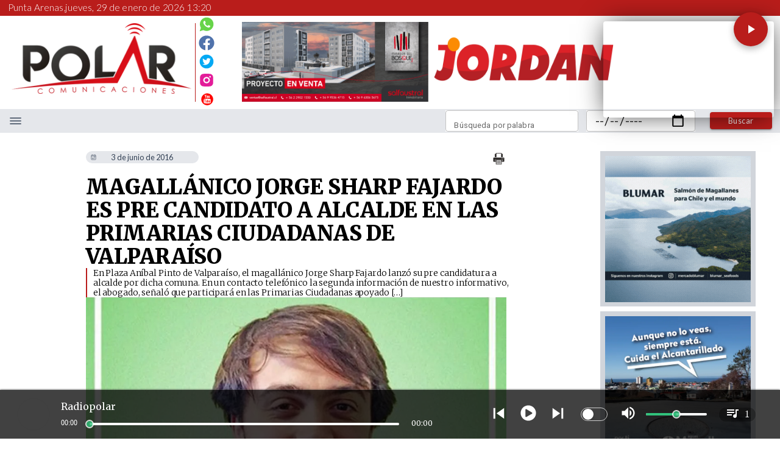

--- FILE ---
content_type: application/javascript; charset=UTF-8
request_url: https://www.radiopolar.com/_next/static/chunks/6978.cd10535df8220cf5.js
body_size: 26492
content:
(self.webpackChunk_N_E=self.webpackChunk_N_E||[]).push([[6978,8357,5177,6850,1387,6064,6095,6478,1781,5575,6081,7557,3819,8632,9703,8001,3474,7950,8195,6813,1865,8480,1526,6144,2258,8182,2323],{85861:function(e,t,n){e.exports={default:n(45627),__esModule:!0}},32242:function(e,t,n){e.exports={default:n(33391),__esModule:!0}},8177:function(e,t,n){e.exports={default:n(67036),__esModule:!0}},85105:function(e,t,n){e.exports={default:n(44926),__esModule:!0}},85345:function(e,t,n){e.exports={default:n(70433),__esModule:!0}},93516:function(e,t,n){e.exports={default:n(80025),__esModule:!0}},64275:function(e,t,n){e.exports={default:n(52392),__esModule:!0}},99663:function(e,t){"use strict";t.Z=function(e,t){if(!(e instanceof t))throw TypeError("Cannot call a class as a function")}},22600:function(e,t,n){"use strict";var r,o=(r=n(32242))&&r.__esModule?r:{default:r};t.Z=function(){function e(e,t){for(var n=0;n<t.length;n++){var r=t[n];r.enumerable=r.enumerable||!1,r.configurable=!0,"value"in r&&(r.writable=!0),(0,o.default)(e,r.key,r)}}return function(t,n,r){return n&&e(t.prototype,n),r&&e(t,r),t}}()},31234:function(e,t,n){"use strict";var r=a(n(85105)),o=a(n(8177));function a(e){return e&&e.__esModule?e:{default:e}}t.Z=function e(t,n,a){null===t&&(t=Function.prototype);var i=(0,o.default)(t,n);if(void 0===i){var u=(0,r.default)(t);if(null===u)return;return e(u,n,a)}if("value"in i)return i.value;var l=i.get;if(void 0!==l)return l.call(a)}},93196:function(e,t,n){"use strict";var r=i(n(85345)),o=i(n(85861)),a=i(n(72444));function i(e){return e&&e.__esModule?e:{default:e}}t.Z=function(e,t){if("function"!=typeof t&&null!==t)throw TypeError("Super expression must either be null or a function, not "+(void 0===t?"undefined":(0,a.default)(t)));e.prototype=(0,o.default)(t&&t.prototype,{constructor:{value:e,enumerable:!1,writable:!0,configurable:!0}}),t&&(r.default?(0,r.default)(e,t):e.__proto__=t)}},49135:function(e,t,n){"use strict";var r,o=(r=n(72444))&&r.__esModule?r:{default:r};t.Z=function(e,t){if(!e)throw ReferenceError("this hasn't been initialised - super() hasn't been called");return t&&((void 0===t?"undefined":(0,o.default)(t))==="object"||"function"==typeof t)?t:e}},72444:function(e,t,n){"use strict";t.__esModule=!0;var r=i(n(64275)),o=i(n(93516)),a="function"==typeof o.default&&"symbol"==typeof r.default?function(e){return typeof e}:function(e){return e&&"function"==typeof o.default&&e.constructor===o.default&&e!==o.default.prototype?"symbol":typeof e};function i(e){return e&&e.__esModule?e:{default:e}}t.default="function"==typeof o.default&&"symbol"===a(r.default)?function(e){return void 0===e?"undefined":a(e)}:function(e){return e&&"function"==typeof o.default&&e.constructor===o.default&&e!==o.default.prototype?"symbol":void 0===e?"undefined":a(e)}},94184:function(e,t){var n;/*!
	Copyright (c) 2018 Jed Watson.
	Licensed under the MIT License (MIT), see
	http://jedwatson.github.io/classnames
*/!function(){"use strict";var r={}.hasOwnProperty;function o(){for(var e=[],t=0;t<arguments.length;t++){var n=arguments[t];if(n){var a=typeof n;if("string"===a||"number"===a)e.push(n);else if(Array.isArray(n)){if(n.length){var i=o.apply(null,n);i&&e.push(i)}}else if("object"===a){if(n.toString!==Object.prototype.toString&&!n.toString.toString().includes("[native code]")){e.push(n.toString());continue}for(var u in n)r.call(n,u)&&n[u]&&e.push(u)}}}return e.join(" ")}e.exports?(o.default=o,e.exports=o):void 0!==(n=(function(){return o}).apply(t,[]))&&(e.exports=n)}()},45627:function(e,t,n){n(86760);var r=n(34579).Object;e.exports=function(e,t){return r.create(e,t)}},33391:function(e,t,n){n(31477);var r=n(34579).Object;e.exports=function(e,t,n){return r.defineProperty(e,t,n)}},67036:function(e,t,n){n(65178);var r=n(34579).Object;e.exports=function(e,t){return r.getOwnPropertyDescriptor(e,t)}},44926:function(e,t,n){n(77220),e.exports=n(34579).Object.getPrototypeOf},70433:function(e,t,n){n(59349),e.exports=n(34579).Object.setPrototypeOf},80025:function(e,t,n){n(46840),n(94058),n(8174),n(36461),e.exports=n(34579).Symbol},52392:function(e,t,n){n(91867),n(73871),e.exports=n(25103).f("iterator")},85663:function(e){e.exports=function(e){if("function"!=typeof e)throw TypeError(e+" is not a function!");return e}},79003:function(e){e.exports=function(){}},12159:function(e,t,n){var r=n(36727);e.exports=function(e){if(!r(e))throw TypeError(e+" is not an object!");return e}},57428:function(e,t,n){var r=n(7932),o=n(78728),a=n(16531);e.exports=function(e){return function(t,n,i){var u,l=r(t),s=o(l.length),c=a(i,s);if(e&&n!=n){for(;s>c;)if((u=l[c++])!=u)return!0}else for(;s>c;c++)if((e||c in l)&&l[c]===n)return e||c||0;return!e&&-1}}},32894:function(e){var t={}.toString;e.exports=function(e){return t.call(e).slice(8,-1)}},34579:function(e){var t=e.exports={version:"2.6.12"};"number"==typeof __e&&(__e=t)},19216:function(e,t,n){var r=n(85663);e.exports=function(e,t,n){if(r(e),void 0===t)return e;switch(n){case 1:return function(n){return e.call(t,n)};case 2:return function(n,r){return e.call(t,n,r)};case 3:return function(n,r,o){return e.call(t,n,r,o)}}return function(){return e.apply(t,arguments)}}},8333:function(e){e.exports=function(e){if(void 0==e)throw TypeError("Can't call method on  "+e);return e}},89666:function(e,t,n){e.exports=!n(7929)(function(){return 7!=Object.defineProperty({},"a",{get:function(){return 7}}).a})},97467:function(e,t,n){var r=n(36727),o=n(33938).document,a=r(o)&&r(o.createElement);e.exports=function(e){return a?o.createElement(e):{}}},73338:function(e){e.exports="constructor,hasOwnProperty,isPrototypeOf,propertyIsEnumerable,toLocaleString,toString,valueOf".split(",")},70337:function(e,t,n){var r=n(46162),o=n(48195),a=n(86274);e.exports=function(e){var t=r(e),n=o.f;if(n)for(var i,u=n(e),l=a.f,s=0;u.length>s;)l.call(e,i=u[s++])&&t.push(i);return t}},83856:function(e,t,n){var r=n(33938),o=n(34579),a=n(19216),i=n(41818),u=n(27069),l="prototype",s=function(e,t,n){var c,f,d,p=e&s.F,h=e&s.G,v=e&s.S,y=e&s.P,g=e&s.B,m=e&s.W,b=h?o:o[t]||(o[t]={}),O=b[l],S=h?r:v?r[t]:(r[t]||{})[l];for(c in h&&(n=t),n)!((f=!p&&S&&void 0!==S[c])&&u(b,c))&&(d=f?S[c]:n[c],b[c]=h&&"function"!=typeof S[c]?n[c]:g&&f?a(d,r):m&&S[c]==d?function(e){var t=function(t,n,r){if(this instanceof e){switch(arguments.length){case 0:return new e;case 1:return new e(t);case 2:return new e(t,n)}return new e(t,n,r)}return e.apply(this,arguments)};return t[l]=e[l],t}(d):y&&"function"==typeof d?a(Function.call,d):d,y&&((b.virtual||(b.virtual={}))[c]=d,e&s.R&&O&&!O[c]&&i(O,c,d)))};s.F=1,s.G=2,s.S=4,s.P=8,s.B=16,s.W=32,s.U=64,s.R=128,e.exports=s},7929:function(e){e.exports=function(e){try{return!!e()}catch(e){return!0}}},33938:function(e){var t=e.exports="undefined"!=typeof window&&window.Math==Math?window:"undefined"!=typeof self&&self.Math==Math?self:Function("return this")();"number"==typeof __g&&(__g=t)},27069:function(e){var t={}.hasOwnProperty;e.exports=function(e,n){return t.call(e,n)}},41818:function(e,t,n){var r=n(4743),o=n(83101);e.exports=n(89666)?function(e,t,n){return r.f(e,t,o(1,n))}:function(e,t,n){return e[t]=n,e}},54881:function(e,t,n){var r=n(33938).document;e.exports=r&&r.documentElement},33758:function(e,t,n){e.exports=!n(89666)&&!n(7929)(function(){return 7!=Object.defineProperty(n(97467)("div"),"a",{get:function(){return 7}}).a})},50799:function(e,t,n){var r=n(32894);e.exports=Object("z").propertyIsEnumerable(0)?Object:function(e){return"String"==r(e)?e.split(""):Object(e)}},71421:function(e,t,n){var r=n(32894);e.exports=Array.isArray||function(e){return"Array"==r(e)}},36727:function(e){e.exports=function(e){return"object"==typeof e?null!==e:"function"==typeof e}},33945:function(e,t,n){"use strict";var r=n(98989),o=n(83101),a=n(25378),i={};n(41818)(i,n(22939)("iterator"),function(){return this}),e.exports=function(e,t,n){e.prototype=r(i,{next:o(1,n)}),a(e,t+" Iterator")}},45700:function(e,t,n){"use strict";var r=n(16227),o=n(83856),a=n(57470),i=n(41818),u=n(15449),l=n(33945),s=n(25378),c=n(95089),f=n(22939)("iterator"),d=!([].keys&&"next"in[].keys()),p="values",h=function(){return this};e.exports=function(e,t,n,v,y,g,m){l(n,t,v);var b,O,S,x=function(e){return!d&&e in E?E[e]:function(){return new n(this,e)}},_=t+" Iterator",w=y==p,M=!1,E=e.prototype,P=E[f]||E["@@iterator"]||y&&E[y],j=P||x(y),D=y?w?x("entries"):j:void 0,k="Array"==t&&E.entries||P;if(k&&(S=c(k.call(new e)))!==Object.prototype&&S.next&&(s(S,_,!0),r||"function"==typeof S[f]||i(S,f,h)),w&&P&&P.name!==p&&(M=!0,j=function(){return P.call(this)}),(!r||m)&&(d||M||!E[f])&&i(E,f,j),u[t]=j,u[_]=h,y){if(b={values:w?j:x(p),keys:g?j:x("keys"),entries:D},m)for(O in b)O in E||a(E,O,b[O]);else o(o.P+o.F*(d||M),t,b)}return b}},85084:function(e){e.exports=function(e,t){return{value:t,done:!!e}}},15449:function(e){e.exports={}},16227:function(e){e.exports=!0},77177:function(e,t,n){var r=n(65730)("meta"),o=n(36727),a=n(27069),i=n(4743).f,u=0,l=Object.isExtensible||function(){return!0},s=!n(7929)(function(){return l(Object.preventExtensions({}))}),c=function(e){i(e,r,{value:{i:"O"+ ++u,w:{}}})},f=e.exports={KEY:r,NEED:!1,fastKey:function(e,t){if(!o(e))return"symbol"==typeof e?e:("string"==typeof e?"S":"P")+e;if(!a(e,r)){if(!l(e))return"F";if(!t)return"E";c(e)}return e[r].i},getWeak:function(e,t){if(!a(e,r)){if(!l(e))return!0;if(!t)return!1;c(e)}return e[r].w},onFreeze:function(e){return s&&f.NEED&&l(e)&&!a(e,r)&&c(e),e}}},98989:function(e,t,n){var r=n(12159),o=n(57856),a=n(73338),i=n(58989)("IE_PROTO"),u=function(){},l="prototype",s=function(){var e,t=n(97467)("iframe"),r=a.length;for(t.style.display="none",n(54881).appendChild(t),t.src="javascript:",(e=t.contentWindow.document).open(),e.write("<script>document.F=Object</script>"),e.close(),s=e.F;r--;)delete s[l][a[r]];return s()};e.exports=Object.create||function(e,t){var n;return null!==e?(u[l]=r(e),n=new u,u[l]=null,n[i]=e):n=s(),void 0===t?n:o(n,t)}},4743:function(e,t,n){var r=n(12159),o=n(33758),a=n(33206),i=Object.defineProperty;t.f=n(89666)?Object.defineProperty:function(e,t,n){if(r(e),t=a(t,!0),r(n),o)try{return i(e,t,n)}catch(e){}if("get"in n||"set"in n)throw TypeError("Accessors not supported!");return"value"in n&&(e[t]=n.value),e}},57856:function(e,t,n){var r=n(4743),o=n(12159),a=n(46162);e.exports=n(89666)?Object.defineProperties:function(e,t){o(e);for(var n,i=a(t),u=i.length,l=0;u>l;)r.f(e,n=i[l++],t[n]);return e}},76183:function(e,t,n){var r=n(86274),o=n(83101),a=n(7932),i=n(33206),u=n(27069),l=n(33758),s=Object.getOwnPropertyDescriptor;t.f=n(89666)?s:function(e,t){if(e=a(e),t=i(t,!0),l)try{return s(e,t)}catch(e){}if(u(e,t))return o(!r.f.call(e,t),e[t])}},94368:function(e,t,n){var r=n(7932),o=n(33230).f,a={}.toString,i="object"==typeof window&&window&&Object.getOwnPropertyNames?Object.getOwnPropertyNames(window):[],u=function(e){try{return o(e)}catch(e){return i.slice()}};e.exports.f=function(e){return i&&"[object Window]"==a.call(e)?u(e):o(r(e))}},33230:function(e,t,n){var r=n(12963),o=n(73338).concat("length","prototype");t.f=Object.getOwnPropertyNames||function(e){return r(e,o)}},48195:function(e,t){t.f=Object.getOwnPropertySymbols},95089:function(e,t,n){var r=n(27069),o=n(66530),a=n(58989)("IE_PROTO"),i=Object.prototype;e.exports=Object.getPrototypeOf||function(e){return r(e=o(e),a)?e[a]:"function"==typeof e.constructor&&e instanceof e.constructor?e.constructor.prototype:e instanceof Object?i:null}},12963:function(e,t,n){var r=n(27069),o=n(7932),a=n(57428)(!1),i=n(58989)("IE_PROTO");e.exports=function(e,t){var n,u=o(e),l=0,s=[];for(n in u)n!=i&&r(u,n)&&s.push(n);for(;t.length>l;)r(u,n=t[l++])&&(~a(s,n)||s.push(n));return s}},46162:function(e,t,n){var r=n(12963),o=n(73338);e.exports=Object.keys||function(e){return r(e,o)}},86274:function(e,t){t.f=({}).propertyIsEnumerable},12584:function(e,t,n){var r=n(83856),o=n(34579),a=n(7929);e.exports=function(e,t){var n=(o.Object||{})[e]||Object[e],i={};i[e]=t(n),r(r.S+r.F*a(function(){n(1)}),"Object",i)}},83101:function(e){e.exports=function(e,t){return{enumerable:!(1&e),configurable:!(2&e),writable:!(4&e),value:t}}},57470:function(e,t,n){e.exports=n(41818)},62906:function(e,t,n){var r=n(36727),o=n(12159),a=function(e,t){if(o(e),!r(t)&&null!==t)throw TypeError(t+": can't set as prototype!")};e.exports={set:Object.setPrototypeOf||("__proto__"in{}?function(e,t,r){try{(r=n(19216)(Function.call,n(76183).f(Object.prototype,"__proto__").set,2))(e,[]),t=!(e instanceof Array)}catch(e){t=!0}return function(e,n){return a(e,n),t?e.__proto__=n:r(e,n),e}}({},!1):void 0),check:a}},25378:function(e,t,n){var r=n(4743).f,o=n(27069),a=n(22939)("toStringTag");e.exports=function(e,t,n){e&&!o(e=n?e:e.prototype,a)&&r(e,a,{configurable:!0,value:t})}},58989:function(e,t,n){var r=n(20250)("keys"),o=n(65730);e.exports=function(e){return r[e]||(r[e]=o(e))}},20250:function(e,t,n){var r=n(34579),o=n(33938),a="__core-js_shared__",i=o[a]||(o[a]={});(e.exports=function(e,t){return i[e]||(i[e]=void 0!==t?t:{})})("versions",[]).push({version:r.version,mode:n(16227)?"pure":"global",copyright:"\xa9 2020 Denis Pushkarev (zloirock.ru)"})},90510:function(e,t,n){var r=n(11052),o=n(8333);e.exports=function(e){return function(t,n){var a,i,u=String(o(t)),l=r(n),s=u.length;return l<0||l>=s?e?"":void 0:(a=u.charCodeAt(l))<55296||a>56319||l+1===s||(i=u.charCodeAt(l+1))<56320||i>57343?e?u.charAt(l):a:e?u.slice(l,l+2):(a-55296<<10)+(i-56320)+65536}}},16531:function(e,t,n){var r=n(11052),o=Math.max,a=Math.min;e.exports=function(e,t){return(e=r(e))<0?o(e+t,0):a(e,t)}},11052:function(e){var t=Math.ceil,n=Math.floor;e.exports=function(e){return isNaN(e=+e)?0:(e>0?n:t)(e)}},7932:function(e,t,n){var r=n(50799),o=n(8333);e.exports=function(e){return r(o(e))}},78728:function(e,t,n){var r=n(11052),o=Math.min;e.exports=function(e){return e>0?o(r(e),9007199254740991):0}},66530:function(e,t,n){var r=n(8333);e.exports=function(e){return Object(r(e))}},33206:function(e,t,n){var r=n(36727);e.exports=function(e,t){var n,o;if(!r(e))return e;if(t&&"function"==typeof(n=e.toString)&&!r(o=n.call(e))||"function"==typeof(n=e.valueOf)&&!r(o=n.call(e))||!t&&"function"==typeof(n=e.toString)&&!r(o=n.call(e)))return o;throw TypeError("Can't convert object to primitive value")}},65730:function(e){var t=0,n=Math.random();e.exports=function(e){return"Symbol(".concat(void 0===e?"":e,")_",(++t+n).toString(36))}},76347:function(e,t,n){var r=n(33938),o=n(34579),a=n(16227),i=n(25103),u=n(4743).f;e.exports=function(e){var t=o.Symbol||(o.Symbol=a?{}:r.Symbol||{});"_"==e.charAt(0)||e in t||u(t,e,{value:i.f(e)})}},25103:function(e,t,n){t.f=n(22939)},22939:function(e,t,n){var r=n(20250)("wks"),o=n(65730),a=n(33938).Symbol,i="function"==typeof a;(e.exports=function(e){return r[e]||(r[e]=i&&a[e]||(i?a:o)("Symbol."+e))}).store=r},3882:function(e,t,n){"use strict";var r=n(79003),o=n(85084),a=n(15449),i=n(7932);e.exports=n(45700)(Array,"Array",function(e,t){this._t=i(e),this._i=0,this._k=t},function(){var e=this._t,t=this._k,n=this._i++;return!e||n>=e.length?(this._t=void 0,o(1)):"keys"==t?o(0,n):"values"==t?o(0,e[n]):o(0,[n,e[n]])},"values"),a.Arguments=a.Array,r("keys"),r("values"),r("entries")},86760:function(e,t,n){var r=n(83856);r(r.S,"Object",{create:n(98989)})},31477:function(e,t,n){var r=n(83856);r(r.S+!n(89666)*r.F,"Object",{defineProperty:n(4743).f})},65178:function(e,t,n){var r=n(7932),o=n(76183).f;n(12584)("getOwnPropertyDescriptor",function(){return function(e,t){return o(r(e),t)}})},77220:function(e,t,n){var r=n(66530),o=n(95089);n(12584)("getPrototypeOf",function(){return function(e){return o(r(e))}})},59349:function(e,t,n){var r=n(83856);r(r.S,"Object",{setPrototypeOf:n(62906).set})},94058:function(){},91867:function(e,t,n){"use strict";var r=n(90510)(!0);n(45700)(String,"String",function(e){this._t=String(e),this._i=0},function(){var e,t=this._t,n=this._i;return n>=t.length?{value:void 0,done:!0}:(e=r(t,n),this._i+=e.length,{value:e,done:!1})})},46840:function(e,t,n){"use strict";var r=n(33938),o=n(27069),a=n(89666),i=n(83856),u=n(57470),l=n(77177).KEY,s=n(7929),c=n(20250),f=n(25378),d=n(65730),p=n(22939),h=n(25103),v=n(76347),y=n(70337),g=n(71421),m=n(12159),b=n(36727),O=n(66530),S=n(7932),x=n(33206),_=n(83101),w=n(98989),M=n(94368),E=n(76183),P=n(48195),j=n(4743),D=n(46162),k=E.f,C=j.f,T=M.f,N=r.Symbol,L=r.JSON,A=L&&L.stringify,I="prototype",R=p("_hidden"),W=p("toPrimitive"),U={}.propertyIsEnumerable,F=c("symbol-registry"),H=c("symbols"),B=c("op-symbols"),Y=Object[I],X="function"==typeof N&&!!P.f,G=r.QObject,V=!G||!G[I]||!G[I].findChild,K=a&&s(function(){return 7!=w(C({},"a",{get:function(){return C(this,"a",{value:7}).a}})).a})?function(e,t,n){var r=k(Y,t);r&&delete Y[t],C(e,t,n),r&&e!==Y&&C(Y,t,r)}:C,Z=function(e){var t=H[e]=w(N[I]);return t._k=e,t},z=X&&"symbol"==typeof N.iterator?function(e){return"symbol"==typeof e}:function(e){return e instanceof N},Q=function(e,t,n){return(e===Y&&Q(B,t,n),m(e),t=x(t,!0),m(n),o(H,t))?(n.enumerable?(o(e,R)&&e[R][t]&&(e[R][t]=!1),n=w(n,{enumerable:_(0,!1)})):(o(e,R)||C(e,R,_(1,{})),e[R][t]=!0),K(e,t,n)):C(e,t,n)},q=function(e,t){m(e);for(var n,r=y(t=S(t)),o=0,a=r.length;a>o;)Q(e,n=r[o++],t[n]);return e},J=function(e){var t=U.call(this,e=x(e,!0));return(!(this===Y&&o(H,e))||!!o(B,e))&&(!(t||!o(this,e)||!o(H,e)||o(this,R)&&this[R][e])||t)},$=function(e,t){if(e=S(e),t=x(t,!0),!(e===Y&&o(H,t))||o(B,t)){var n=k(e,t);return n&&o(H,t)&&!(o(e,R)&&e[R][t])&&(n.enumerable=!0),n}},ee=function(e){for(var t,n=T(S(e)),r=[],a=0;n.length>a;)o(H,t=n[a++])||t==R||t==l||r.push(t);return r},et=function(e){for(var t,n=e===Y,r=T(n?B:S(e)),a=[],i=0;r.length>i;)o(H,t=r[i++])&&(!n||o(Y,t))&&a.push(H[t]);return a};X||(u((N=function(){if(this instanceof N)throw TypeError("Symbol is not a constructor!");var e=d(arguments.length>0?arguments[0]:void 0),t=function(n){this===Y&&t.call(B,n),o(this,R)&&o(this[R],e)&&(this[R][e]=!1),K(this,e,_(1,n))};return a&&V&&K(Y,e,{configurable:!0,set:t}),Z(e)})[I],"toString",function(){return this._k}),E.f=$,j.f=Q,n(33230).f=M.f=ee,n(86274).f=J,P.f=et,a&&!n(16227)&&u(Y,"propertyIsEnumerable",J,!0),h.f=function(e){return Z(p(e))}),i(i.G+i.W+!X*i.F,{Symbol:N});for(var en="hasInstance,isConcatSpreadable,iterator,match,replace,search,species,split,toPrimitive,toStringTag,unscopables".split(","),er=0;en.length>er;)p(en[er++]);for(var eo=D(p.store),ea=0;eo.length>ea;)v(eo[ea++]);i(i.S+!X*i.F,"Symbol",{for:function(e){return o(F,e+="")?F[e]:F[e]=N(e)},keyFor:function(e){if(!z(e))throw TypeError(e+" is not a symbol!");for(var t in F)if(F[t]===e)return t},useSetter:function(){V=!0},useSimple:function(){V=!1}}),i(i.S+!X*i.F,"Object",{create:function(e,t){return void 0===t?w(e):q(w(e),t)},defineProperty:Q,defineProperties:q,getOwnPropertyDescriptor:$,getOwnPropertyNames:ee,getOwnPropertySymbols:et});var ei=s(function(){P.f(1)});i(i.S+i.F*ei,"Object",{getOwnPropertySymbols:function(e){return P.f(O(e))}}),L&&i(i.S+i.F*(!X||s(function(){var e=N();return"[null]"!=A([e])||"{}"!=A({a:e})||"{}"!=A(Object(e))})),"JSON",{stringify:function(e){for(var t,n,r=[e],o=1;arguments.length>o;)r.push(arguments[o++]);if(n=t=r[1],!(!b(t)&&void 0===e||z(e)))return g(t)||(t=function(e,t){if("function"==typeof n&&(t=n.call(this,e,t)),!z(t))return t}),r[1]=t,A.apply(L,r)}}),N[I][W]||n(41818)(N[I],W,N[I].valueOf),f(N,"Symbol"),f(Math,"Math",!0),f(r.JSON,"JSON",!0)},8174:function(e,t,n){n(76347)("asyncIterator")},36461:function(e,t,n){n(76347)("observable")},73871:function(e,t,n){n(3882);for(var r=n(33938),o=n(41818),a=n(15449),i=n(22939)("toStringTag"),u="CSSRuleList,CSSStyleDeclaration,CSSValueList,ClientRectList,DOMRectList,DOMStringList,DOMTokenList,DataTransferItemList,FileList,HTMLAllCollection,HTMLCollection,HTMLFormElement,HTMLSelectElement,MediaList,MimeTypeArray,NamedNodeMap,NodeList,PaintRequestList,Plugin,PluginArray,SVGLengthList,SVGNumberList,SVGPathSegList,SVGPointList,SVGStringList,SVGTransformList,SourceBufferList,StyleSheetList,TextTrackCueList,TextTrackList,TouchList".split(","),l=0;l<u.length;l++){var s=u[l],c=r[s],f=c&&c.prototype;f&&!f[i]&&o(f,i,s),a[s]=a.Array}},33729:function(e,t){var n,r;void 0!==(r="function"==typeof(n=function(){return function e(t,n,r){var o,a,i=window,u="application/octet-stream",l=r||u,s=t,c=!n&&!r&&s,f=document.createElement("a"),d=function(e){return String(e)},p=i.Blob||i.MozBlob||i.WebKitBlob||d,h=n||"download";if(p=p.call?p.bind(i):Blob,"true"===String(this)&&(l=(s=[s,l])[0],s=s[1]),c&&c.length<2048&&(h=c.split("/").pop().split("?")[0],f.href=c,-1!==f.href.indexOf(c))){var v=new XMLHttpRequest;return v.open("GET",c,!0),v.responseType="blob",v.onload=function(t){e(t.target.response,h,u)},setTimeout(function(){v.send()},0),v}if(/^data:([\w+-]+\/[\w+.-]+)?[,;]/.test(s)){if(!(s.length>2096103.424)||p===d)return navigator.msSaveBlob?navigator.msSaveBlob(b(s),h):O(s);l=(s=b(s)).type||u}else if(/([\x80-\xff])/.test(s)){for(var y=0,g=new Uint8Array(s.length),m=g.length;y<m;++y)g[y]=s.charCodeAt(y);s=new p([g],{type:l})}function b(e){for(var t=e.split(/[:;,]/),n=t[1],r=("base64"==t[2]?atob:decodeURIComponent)(t.pop()),o=r.length,a=0,i=new Uint8Array(o);a<o;++a)i[a]=r.charCodeAt(a);return new p([i],{type:n})}function O(e,t){if("download"in f)return f.href=e,f.setAttribute("download",h),f.className="download-js-link",f.innerHTML="downloading...",f.style.display="none",document.body.appendChild(f),setTimeout(function(){f.click(),document.body.removeChild(f),!0===t&&setTimeout(function(){i.URL.revokeObjectURL(f.href)},250)},66),!0;if(/(Version)\/(\d+)\.(\d+)(?:\.(\d+))?.*Safari\//.test(navigator.userAgent))return/^data:/.test(e)&&(e="data:"+e.replace(/^data:([\w\/\-\+]+)/,u)),!window.open(e)&&confirm("Displaying New Document\n\nUse Save As... to download, then click back to return to this page.")&&(location.href=e),!0;var n=document.createElement("iframe");document.body.appendChild(n),!t&&/^data:/.test(e)&&(e="data:"+e.replace(/^data:([\w\/\-\+]+)/,u)),n.src=e,setTimeout(function(){document.body.removeChild(n)},333)}if(o=s instanceof p?s:new p([s],{type:l}),navigator.msSaveBlob)return navigator.msSaveBlob(o,h);if(i.URL)O(i.URL.createObjectURL(o),!0);else{if("string"==typeof o||o.constructor===d)try{return O("data:"+l+";base64,"+i.btoa(o))}catch(e){return O("data:"+l+","+encodeURIComponent(o))}(a=new FileReader).onload=function(e){O(this.result)},a.readAsDataURL(o)}return!0}})?n.apply(t,[]):n)&&(e.exports=r)},63805:function(e){"use strict";e.exports=o,e.exports.isMobile=o,e.exports.default=o;let t=/(android|bb\d+|meego).+mobile|armv7l|avantgo|bada\/|blackberry|blazer|compal|elaine|fennec|hiptop|iemobile|ip(hone|od)|iris|kindle|lge |maemo|midp|mmp|mobile.+firefox|netfront|opera m(ob|in)i|palm( os)?|phone|p(ixi|re)\/|plucker|pocket|psp|series[46]0|samsungbrowser.*mobile|symbian|treo|up\.(browser|link)|vodafone|wap|windows (ce|phone)|xda|xiino/i,n=/CrOS/,r=/android|ipad|playbook|silk/i;function o(e){e||(e={});let o=e.ua;if(o||"undefined"==typeof navigator||(o=navigator.userAgent),o&&o.headers&&"string"==typeof o.headers["user-agent"]&&(o=o.headers["user-agent"]),"string"!=typeof o)return!1;let a=t.test(o)&&!n.test(o)||!!e.tablet&&r.test(o);return!a&&e.tablet&&e.featureDetect&&navigator&&navigator.maxTouchPoints>1&&-1!==o.indexOf("Macintosh")&&-1!==o.indexOf("Safari")&&(a=!0),a}},68814:function(){},78120:function(){},61382:function(e,t,n){"use strict";var r=n(64836),o=n(18698);Object.defineProperty(t,"__esModule",{value:!0}),t.default=void 0;var a=r(n(10434)),i=r(n(42122)),u=r(n(38416)),l=r(n(70215)),s=r(n(94184)),c=r(n(27712)),f=function(e,t){if(!t&&e&&e.__esModule)return e;if(null===e||"object"!=o(e)&&"function"!=typeof e)return{default:e};var n=v(t);if(n&&n.has(e))return n.get(e);var r={__proto__:null},a=Object.defineProperty&&Object.getOwnPropertyDescriptor;for(var i in e)if("default"!==i&&Object.prototype.hasOwnProperty.call(e,i)){var u=a?Object.getOwnPropertyDescriptor(e,i):null;u&&(u.get||u.set)?Object.defineProperty(r,i,u):r[i]=e[i]}return r.default=e,n&&n.set(e,r),r}(n(67294)),d=r(n(64137)),p=n(59602),h=["prefixCls","value","valueIndex","onStartMove","style","render","dragging","onOffsetChange"];function v(e){if("function"!=typeof WeakMap)return null;var t=new WeakMap,n=new WeakMap;return(v=function(e){return e?n:t})(e)}var y=f.forwardRef(function(e,t){var n,r,o=e.prefixCls,v=e.value,y=e.valueIndex,g=e.onStartMove,m=e.style,b=e.render,O=e.dragging,S=e.onOffsetChange,x=(0,l.default)(e,h),_=f.useContext(d.default),w=_.min,M=_.max,E=_.direction,P=_.disabled,j=_.keyboard,D=_.range,k=_.tabIndex,C=_.ariaLabelForHandle,T=_.ariaLabelledByForHandle,N=_.ariaValueTextFormatterForHandle,L=_.styles,A=_.classNames,I="".concat(o,"-handle"),R=function(e){P||g(e,y)},W=(0,p.getDirectionStyle)(E,v,w,M),U=f.createElement("div",(0,a.default)({ref:t,className:(0,s.default)(I,(n={},(0,u.default)(n,"".concat(I,"-").concat(y+1),D),(0,u.default)(n,"".concat(I,"-dragging"),O),n),A.handle),style:(0,i.default)((0,i.default)((0,i.default)({},W),m),L.handle),onMouseDown:R,onTouchStart:R,onKeyDown:function(e){if(!P&&j){var t=null;switch(e.which||e.keyCode){case c.default.LEFT:t="ltr"===E||"btt"===E?-1:1;break;case c.default.RIGHT:t="ltr"===E||"btt"===E?1:-1;break;case c.default.UP:t="ttb"!==E?1:-1;break;case c.default.DOWN:t="ttb"!==E?-1:1;break;case c.default.HOME:t="min";break;case c.default.END:t="max";break;case c.default.PAGE_UP:t=2;break;case c.default.PAGE_DOWN:t=-2}null!==t&&(e.preventDefault(),S(t,y))}},tabIndex:P?null:(0,p.getIndex)(k,y),role:"slider","aria-valuemin":w,"aria-valuemax":M,"aria-valuenow":v,"aria-disabled":P,"aria-label":(0,p.getIndex)(C,y),"aria-labelledby":(0,p.getIndex)(T,y),"aria-valuetext":null===(r=(0,p.getIndex)(N,y))||void 0===r?void 0:r(v),"aria-orientation":"ltr"===E||"rtl"===E?"horizontal":"vertical"},x));return b&&(U=b(U,{index:y,prefixCls:o,value:v,dragging:O})),U});t.default=y},79454:function(e,t,n){"use strict";var r=n(64836),o=n(18698);Object.defineProperty(t,"__esModule",{value:!0}),t.default=void 0;var a=r(n(10434)),i=r(n(70215)),u=function(e,t){if(!t&&e&&e.__esModule)return e;if(null===e||"object"!=o(e)&&"function"!=typeof e)return{default:e};var n=f(t);if(n&&n.has(e))return n.get(e);var r={__proto__:null},a=Object.defineProperty&&Object.getOwnPropertyDescriptor;for(var i in e)if("default"!==i&&Object.prototype.hasOwnProperty.call(e,i)){var u=a?Object.getOwnPropertyDescriptor(e,i):null;u&&(u.get||u.set)?Object.defineProperty(r,i,u):r[i]=e[i]}return r.default=e,n&&n.set(e,r),r}(n(67294)),l=r(n(61382)),s=n(59602),c=["prefixCls","style","onStartMove","onOffsetChange","values","handleRender","draggingIndex"];function f(e){if("function"!=typeof WeakMap)return null;var t=new WeakMap,n=new WeakMap;return(f=function(e){return e?n:t})(e)}var d=u.forwardRef(function(e,t){var n=e.prefixCls,r=e.style,o=e.onStartMove,f=e.onOffsetChange,d=e.values,p=e.handleRender,h=e.draggingIndex,v=(0,i.default)(e,c),y=u.useRef({});return u.useImperativeHandle(t,function(){return{focus:function(e){var t;null===(t=y.current[e])||void 0===t||t.focus()}}}),u.createElement(u.Fragment,null,d.map(function(e,t){return u.createElement(l.default,(0,a.default)({ref:function(e){e?y.current[t]=e:delete y.current[t]},dragging:h===t,prefixCls:n,style:(0,s.getIndex)(r,t),key:t,value:e,valueIndex:t,onStartMove:o,onOffsetChange:f,render:p},v))}))});t.default=d},19200:function(e,t,n){"use strict";var r=n(64836),o=n(18698);Object.defineProperty(t,"__esModule",{value:!0}),t.default=function(e){var t=e.prefixCls,n=e.style,r=e.children,o=e.value,f=e.onClick,d=u.useContext(c.default),p=d.min,h=d.max,v=d.direction,y=d.includedStart,g=d.includedEnd,m=d.included,b="".concat(t,"-text"),O=(0,s.getDirectionStyle)(v,o,p,h);return u.createElement("span",{className:(0,l.default)(b,(0,i.default)({},"".concat(b,"-active"),m&&y<=o&&o<=g)),style:(0,a.default)((0,a.default)({},O),n),onMouseDown:function(e){e.stopPropagation()},onClick:function(){f(o)}},r)};var a=r(n(42122)),i=r(n(38416)),u=function(e,t){if(!t&&e&&e.__esModule)return e;if(null===e||"object"!=o(e)&&"function"!=typeof e)return{default:e};var n=f(t);if(n&&n.has(e))return n.get(e);var r={__proto__:null},a=Object.defineProperty&&Object.getOwnPropertyDescriptor;for(var i in e)if("default"!==i&&Object.prototype.hasOwnProperty.call(e,i)){var u=a?Object.getOwnPropertyDescriptor(e,i):null;u&&(u.get||u.set)?Object.defineProperty(r,i,u):r[i]=e[i]}return r.default=e,n&&n.set(e,r),r}(n(67294)),l=r(n(94184)),s=n(59602),c=r(n(64137));function f(e){if("function"!=typeof WeakMap)return null;var t=new WeakMap,n=new WeakMap;return(f=function(e){return e?n:t})(e)}},47792:function(e,t,n){"use strict";var r=n(64836),o=n(18698);Object.defineProperty(t,"__esModule",{value:!0}),t.default=function(e){var t=e.prefixCls,n=e.marks,r=e.onClick,o="".concat(t,"-mark");return n.length?a.createElement("div",{className:o},n.map(function(e){var t=e.value,n=e.style,u=e.label;return a.createElement(i.default,{key:t,prefixCls:o,style:n,value:t,onClick:r},u)})):null};var a=function(e,t){if(!t&&e&&e.__esModule)return e;if(null===e||"object"!=o(e)&&"function"!=typeof e)return{default:e};var n=u(t);if(n&&n.has(e))return n.get(e);var r={__proto__:null},a=Object.defineProperty&&Object.getOwnPropertyDescriptor;for(var i in e)if("default"!==i&&Object.prototype.hasOwnProperty.call(e,i)){var l=a?Object.getOwnPropertyDescriptor(e,i):null;l&&(l.get||l.set)?Object.defineProperty(r,i,l):r[i]=e[i]}return r.default=e,n&&n.set(e,r),r}(n(67294)),i=r(n(19200));function u(e){if("function"!=typeof WeakMap)return null;var t=new WeakMap,n=new WeakMap;return(u=function(e){return e?n:t})(e)}},12624:function(e,t,n){"use strict";var r=n(64836),o=n(18698);t.Z=void 0;var a=r(n(42122)),i=r(n(38416)),u=r(n(861)),l=r(n(27424)),s=r(n(18698)),c=r(n(94184)),f=r(n(60869)),d=r(n(11102));r(n(45520));var p=function(e,t){if(!t&&e&&e.__esModule)return e;if(null===e||"object"!=o(e)&&"function"!=typeof e)return{default:e};var n=S(t);if(n&&n.has(e))return n.get(e);var r={__proto__:null},a=Object.defineProperty&&Object.getOwnPropertyDescriptor;for(var i in e)if("default"!==i&&Object.prototype.hasOwnProperty.call(e,i)){var u=a?Object.getOwnPropertyDescriptor(e,i):null;u&&(u.get||u.set)?Object.defineProperty(r,i,u):r[i]=e[i]}return r.default=e,n&&n.set(e,r),r}(n(67294)),h=r(n(64137)),v=r(n(79454)),y=r(n(87480)),g=r(n(13626)),m=r(n(47792)),b=r(n(43091)),O=r(n(51984));function S(e){if("function"!=typeof WeakMap)return null;var t=new WeakMap,n=new WeakMap;return(S=function(e){return e?n:t})(e)}var x=p.forwardRef(function(e,t){var n,r=e.prefixCls,o=void 0===r?"rc-slider":r,S=e.className,x=e.style,_=e.classNames,w=e.styles,M=e.disabled,E=void 0!==M&&M,P=e.keyboard,j=void 0===P||P,D=e.autoFocus,k=e.onFocus,C=e.onBlur,T=e.min,N=void 0===T?0:T,L=e.max,A=void 0===L?100:L,I=e.step,R=void 0===I?1:I,W=e.value,U=e.defaultValue,F=e.range,H=e.count,B=e.onChange,Y=e.onBeforeChange,X=e.onAfterChange,G=e.allowCross,V=e.pushable,K=void 0!==V&&V,Z=e.draggableTrack,z=e.reverse,Q=e.vertical,q=e.included,J=void 0===q||q,$=e.startPoint,ee=e.trackStyle,et=e.handleStyle,en=e.railStyle,er=e.dotStyle,eo=e.activeDotStyle,ea=e.marks,ei=e.dots,eu=e.handleRender,el=e.tabIndex,es=void 0===el?0:el,ec=e.ariaLabelForHandle,ef=e.ariaLabelledByForHandle,ed=e.ariaValueTextFormatterForHandle,ep=p.useRef(),eh=p.useRef(),ev=p.useMemo(function(){return Q?z?"ttb":"btt":z?"rtl":"ltr"},[z,Q]),ey=p.useMemo(function(){return isFinite(N)?N:0},[N]),eg=p.useMemo(function(){return isFinite(A)?A:100},[A]),em=p.useMemo(function(){return null!==R&&R<=0?1:R},[R]),eb=p.useMemo(function(){return"boolean"==typeof K?!!K&&em:K>=0&&K},[K,em]),eO=p.useMemo(function(){return Object.keys(ea||{}).map(function(e){var t=ea[e],n={value:Number(e)};return t&&"object"===(0,s.default)(t)&&!p.isValidElement(t)&&("label"in t||"style"in t)?(n.style=t.style,n.label=t.label):n.label=t,n}).filter(function(e){var t=e.label;return t||"number"==typeof t}).sort(function(e,t){return e.value-t.value})},[ea]),eS=(0,g.default)(ey,eg,em,eO,void 0===G||G,eb),ex=(0,l.default)(eS,2),e_=ex[0],ew=ex[1],eM=(0,f.default)(U,{value:W}),eE=(0,l.default)(eM,2),eP=eE[0],ej=eE[1],eD=p.useMemo(function(){var e=null==eP?[]:Array.isArray(eP)?eP:[eP],t=(0,l.default)(e,1)[0],n=void 0===t?ey:t,r=null===eP?[]:[n];if(F){if(r=(0,u.default)(e),H||void 0===eP){var o,a=H>=0?H+1:2;for(r=r.slice(0,a);r.length<a;)r.push(null!==(o=r[r.length-1])&&void 0!==o?o:ey)}r.sort(function(e,t){return e-t})}return r.forEach(function(e,t){r[t]=e_(e)}),r},[eP,F,ey,H,e_]),ek=p.useRef(eD);ek.current=eD;var eC=function(e){return F?e:e[0]},eT=function(e){var t=(0,u.default)(e).sort(function(e,t){return e-t});B&&!(0,d.default)(t,ek.current,!0)&&B(eC(t)),ej(t)},eN=(0,y.default)(eh,ev,eD,ey,eg,e_,eT,function(){null==X||X(eC(ek.current))},ew),eL=(0,l.default)(eN,4),eA=eL[0],eI=eL[1],eR=eL[2],eW=eL[3],eU=function(e,t){if(!E){var n=0,r=eg-ey;eD.forEach(function(t,o){var a=Math.abs(e-t);a<=r&&(r=a,n=o)});var o=(0,u.default)(eD);o[n]=e,F&&!eD.length&&void 0===H&&o.push(e),null==Y||Y(eC(o)),eT(o),null==X||X(eC(o)),t&&eW(t,n,o)}},eF=p.useState(null),eH=(0,l.default)(eF,2),eB=eH[0],eY=eH[1];p.useEffect(function(){if(null!==eB){var e=eD.indexOf(eB);e>=0&&ep.current.focus(e)}eY(null)},[eB]);var eX=p.useMemo(function(){return(!Z||null!==em)&&Z},[Z,em]),eG=function(e,t){eW(e,t),null==Y||Y(eC(ek.current))},eV=-1!==eA;p.useEffect(function(){if(!eV){var e=eD.lastIndexOf(eI);ep.current.focus(e)}},[eV]);var eK=p.useMemo(function(){return(0,u.default)(eR).sort(function(e,t){return e-t})},[eR]),eZ=p.useMemo(function(){return F?[eK[0],eK[eK.length-1]]:[ey,eK[0]]},[eK,F,ey]),ez=(0,l.default)(eZ,2),eQ=ez[0],eq=ez[1];p.useImperativeHandle(t,function(){return{focus:function(){ep.current.focus(0)},blur:function(){var e=document.activeElement;eh.current.contains(e)&&(null==e||e.blur())}}}),p.useEffect(function(){D&&ep.current.focus(0)},[]);var eJ=p.useMemo(function(){return{min:ey,max:eg,direction:ev,disabled:E,keyboard:j,step:em,included:J,includedStart:eQ,includedEnd:eq,range:F,tabIndex:es,ariaLabelForHandle:ec,ariaLabelledByForHandle:ef,ariaValueTextFormatterForHandle:ed,styles:w||{},classNames:_||{}}},[ey,eg,ev,E,j,em,J,eQ,eq,F,es,ec,ef,ed,w,_]);return p.createElement(h.default.Provider,{value:eJ},p.createElement("div",{ref:eh,className:(0,c.default)(o,S,(n={},(0,i.default)(n,"".concat(o,"-disabled"),E),(0,i.default)(n,"".concat(o,"-vertical"),Q),(0,i.default)(n,"".concat(o,"-horizontal"),!Q),(0,i.default)(n,"".concat(o,"-with-marks"),eO.length),n)),style:x,onMouseDown:function(e){e.preventDefault();var t,n=eh.current.getBoundingClientRect(),r=n.width,o=n.height,a=n.left,i=n.top,u=n.bottom,l=n.right,s=e.clientX,c=e.clientY;switch(ev){case"btt":t=(u-c)/o;break;case"ttb":t=(c-i)/o;break;case"rtl":t=(l-s)/r;break;default:t=(s-a)/r}eU(e_(ey+t*(eg-ey)),e)}},p.createElement("div",{className:(0,c.default)("".concat(o,"-rail"),null==_?void 0:_.rail),style:(0,a.default)((0,a.default)({},en),null==w?void 0:w.rail)}),p.createElement(O.default,{prefixCls:o,style:ee,values:eK,startPoint:$,onStartMove:eX?eG:null}),p.createElement(b.default,{prefixCls:o,marks:eO,dots:ei,style:er,activeStyle:eo}),p.createElement(v.default,{ref:ep,prefixCls:o,style:et,values:eR,draggingIndex:eA,onStartMove:eG,onOffsetChange:function(e,t){if(!E){var n=ew(eD,e,t);null==Y||Y(eC(eD)),eT(n.values),null==X||X(eC(n.values)),eY(n.value)}},onFocus:k,onBlur:C,handleRender:eu}),p.createElement(m.default,{prefixCls:o,marks:eO,onClick:eU})))});t.Z=x},12452:function(e,t,n){"use strict";var r=n(64836),o=n(18698);Object.defineProperty(t,"__esModule",{value:!0}),t.default=function(e){var t=e.prefixCls,n=e.value,r=e.style,o=e.activeStyle,f=u.useContext(c.default),d=f.min,p=f.max,h=f.direction,v=f.included,y=f.includedStart,g=f.includedEnd,m="".concat(t,"-dot"),b=v&&y<=n&&n<=g,O=(0,i.default)((0,i.default)({},(0,s.getDirectionStyle)(h,n,d,p)),"function"==typeof r?r(n):r);return b&&(O=(0,i.default)((0,i.default)({},O),"function"==typeof o?o(n):o)),u.createElement("span",{className:(0,l.default)(m,(0,a.default)({},"".concat(m,"-active"),b)),style:O})};var a=r(n(38416)),i=r(n(42122)),u=function(e,t){if(!t&&e&&e.__esModule)return e;if(null===e||"object"!=o(e)&&"function"!=typeof e)return{default:e};var n=f(t);if(n&&n.has(e))return n.get(e);var r={__proto__:null},a=Object.defineProperty&&Object.getOwnPropertyDescriptor;for(var i in e)if("default"!==i&&Object.prototype.hasOwnProperty.call(e,i)){var u=a?Object.getOwnPropertyDescriptor(e,i):null;u&&(u.get||u.set)?Object.defineProperty(r,i,u):r[i]=e[i]}return r.default=e,n&&n.set(e,r),r}(n(67294)),l=r(n(94184)),s=n(59602),c=r(n(64137));function f(e){if("function"!=typeof WeakMap)return null;var t=new WeakMap,n=new WeakMap;return(f=function(e){return e?n:t})(e)}},43091:function(e,t,n){"use strict";var r=n(64836),o=n(18698);Object.defineProperty(t,"__esModule",{value:!0}),t.default=function(e){var t=e.prefixCls,n=e.marks,r=e.dots,o=e.style,l=e.activeStyle,s=a.useContext(i.default),c=s.min,f=s.max,d=s.step,p=a.useMemo(function(){var e=new Set;if(n.forEach(function(t){e.add(t.value)}),r&&null!==d)for(var t=c;t<=f;)e.add(t),t+=d;return Array.from(e)},[c,f,d,r,n]);return a.createElement("div",{className:"".concat(t,"-step")},p.map(function(e){return a.createElement(u.default,{prefixCls:t,key:e,value:e,style:o,activeStyle:l})}))};var a=function(e,t){if(!t&&e&&e.__esModule)return e;if(null===e||"object"!=o(e)&&"function"!=typeof e)return{default:e};var n=l(t);if(n&&n.has(e))return n.get(e);var r={__proto__:null},a=Object.defineProperty&&Object.getOwnPropertyDescriptor;for(var i in e)if("default"!==i&&Object.prototype.hasOwnProperty.call(e,i)){var u=a?Object.getOwnPropertyDescriptor(e,i):null;u&&(u.get||u.set)?Object.defineProperty(r,i,u):r[i]=e[i]}return r.default=e,n&&n.set(e,r),r}(n(67294)),i=r(n(64137)),u=r(n(12452));function l(e){if("function"!=typeof WeakMap)return null;var t=new WeakMap,n=new WeakMap;return(l=function(e){return e?n:t})(e)}},35044:function(e,t,n){"use strict";var r=n(64836),o=n(18698);Object.defineProperty(t,"__esModule",{value:!0}),t.default=function(e){var t,n=e.prefixCls,r=e.style,o=e.start,f=e.end,d=e.index,p=e.onStartMove,h=e.replaceCls,v=l.useContext(s.default),y=v.direction,g=v.min,m=v.max,b=v.disabled,O=v.range,S=v.classNames,x="".concat(n,"-track"),_=(0,c.getOffset)(o,g,m),w=(0,c.getOffset)(f,g,m),M=function(e){!b&&p&&p(e,-1)},E={};switch(y){case"rtl":E.right="".concat(100*_,"%"),E.width="".concat(100*w-100*_,"%");break;case"btt":E.bottom="".concat(100*_,"%"),E.height="".concat(100*w-100*_,"%");break;case"ttb":E.top="".concat(100*_,"%"),E.height="".concat(100*w-100*_,"%");break;default:E.left="".concat(100*_,"%"),E.width="".concat(100*w-100*_,"%")}var P=h||(0,u.default)(x,(t={},(0,i.default)(t,"".concat(x,"-").concat(d+1),null!==d&&O),(0,i.default)(t,"".concat(n,"-track-draggable"),p),t),S.track);return l.createElement("div",{className:P,style:(0,a.default)((0,a.default)({},E),r),onMouseDown:M,onTouchStart:M})};var a=r(n(42122)),i=r(n(38416)),u=r(n(94184)),l=function(e,t){if(!t&&e&&e.__esModule)return e;if(null===e||"object"!=o(e)&&"function"!=typeof e)return{default:e};var n=f(t);if(n&&n.has(e))return n.get(e);var r={__proto__:null},a=Object.defineProperty&&Object.getOwnPropertyDescriptor;for(var i in e)if("default"!==i&&Object.prototype.hasOwnProperty.call(e,i)){var u=a?Object.getOwnPropertyDescriptor(e,i):null;u&&(u.get||u.set)?Object.defineProperty(r,i,u):r[i]=e[i]}return r.default=e,n&&n.set(e,r),r}(n(67294)),s=r(n(64137)),c=n(59602);function f(e){if("function"!=typeof WeakMap)return null;var t=new WeakMap,n=new WeakMap;return(f=function(e){return e?n:t})(e)}},51984:function(e,t,n){"use strict";var r=n(64836),o=n(18698);Object.defineProperty(t,"__esModule",{value:!0}),t.default=function(e){var t=e.prefixCls,n=e.style,r=e.values,o=e.startPoint,f=e.onStartMove,d=u.useContext(l.default),p=d.included,h=d.range,v=d.min,y=d.styles,g=d.classNames,m=u.useMemo(function(){if(!h){if(0===r.length)return[];var e=null!=o?o:v,t=r[0];return[{start:Math.min(e,t),end:Math.max(e,t)}]}for(var n=[],a=0;a<r.length-1;a+=1)n.push({start:r[a],end:r[a+1]});return n},[r,h,o,v]),b=null;return(g.tracks||y.tracks)&&(b=u.createElement(c.default,{index:null,prefixCls:t,start:m[0].start,end:m[m.length-1].end,replaceCls:(0,i.default)(g.tracks,"".concat(t,"-tracks")),style:y.tracks})),p?u.createElement(u.Fragment,null,b,m.map(function(e,r){var o=e.start,i=e.end;return u.createElement(c.default,{index:r,prefixCls:t,style:(0,a.default)((0,a.default)({},(0,s.getIndex)(n,r)),y.track),start:o,end:i,key:r,onStartMove:f})})):null};var a=r(n(42122)),i=r(n(94184)),u=function(e,t){if(!t&&e&&e.__esModule)return e;if(null===e||"object"!=o(e)&&"function"!=typeof e)return{default:e};var n=f(t);if(n&&n.has(e))return n.get(e);var r={__proto__:null},a=Object.defineProperty&&Object.getOwnPropertyDescriptor;for(var i in e)if("default"!==i&&Object.prototype.hasOwnProperty.call(e,i)){var u=a?Object.getOwnPropertyDescriptor(e,i):null;u&&(u.get||u.set)?Object.defineProperty(r,i,u):r[i]=e[i]}return r.default=e,n&&n.set(e,r),r}(n(67294)),l=r(n(64137)),s=n(59602),c=r(n(35044));function f(e){if("function"!=typeof WeakMap)return null;var t=new WeakMap,n=new WeakMap;return(f=function(e){return e?n:t})(e)}},64137:function(e,t,n){"use strict";var r=n(18698);function o(e){if("function"!=typeof WeakMap)return null;var t=new WeakMap,n=new WeakMap;return(o=function(e){return e?n:t})(e)}Object.defineProperty(t,"__esModule",{value:!0}),t.default=void 0;var a=(function(e,t){if(!t&&e&&e.__esModule)return e;if(null===e||"object"!=r(e)&&"function"!=typeof e)return{default:e};var n=o(t);if(n&&n.has(e))return n.get(e);var a={__proto__:null},i=Object.defineProperty&&Object.getOwnPropertyDescriptor;for(var u in e)if("default"!==u&&Object.prototype.hasOwnProperty.call(e,u)){var l=i?Object.getOwnPropertyDescriptor(e,u):null;l&&(l.get||l.set)?Object.defineProperty(a,u,l):a[u]=e[u]}return a.default=e,n&&n.set(e,a),a})(n(67294)).createContext({min:0,max:0,direction:"ltr",step:1,includedStart:0,includedEnd:0,tabIndex:0,keyboard:!0,styles:{},classNames:{}});t.default=a},87480:function(e,t,n){"use strict";var r=n(64836),o=n(18698);Object.defineProperty(t,"__esModule",{value:!0}),t.default=function(e,t,n,r,o,l,c,f,d){var p=u.useState(null),h=(0,i.default)(p,2),v=h[0],y=h[1],g=u.useState(-1),m=(0,i.default)(g,2),b=m[0],O=m[1],S=u.useState(n),x=(0,i.default)(S,2),_=x[0],w=x[1],M=u.useState(n),E=(0,i.default)(M,2),P=E[0],j=E[1],D=u.useRef(null),k=u.useRef(null);u.useEffect(function(){-1===b&&w(n)},[n,b]),u.useEffect(function(){return function(){document.removeEventListener("mousemove",D.current),document.removeEventListener("mouseup",k.current),document.removeEventListener("touchmove",D.current),document.removeEventListener("touchend",k.current)}},[]);var C=function(e,t){_.some(function(t,n){return t!==e[n]})&&(void 0!==t&&y(t),w(e),c(e))},T=function(e,t){if(-1===e){var n=P[0],i=P[P.length-1],u=t*(o-r);u=Math.min(u=Math.max(u,r-n),o-i),u=l(n+u)-n,C(P.map(function(e){return e+u}))}else{var s=(0,a.default)(_);s[e]=P[e];var c=d(s,(o-r)*t,e,"dist");C(c.values,c.value)}},N=u.useRef(T);return N.current=T,[b,v,u.useMemo(function(){var e=(0,a.default)(n).sort(function(e,t){return e-t}),t=(0,a.default)(_).sort(function(e,t){return e-t});return e.every(function(e,n){return e===t[n]})?_:n},[n,_]),function(r,o,a){r.stopPropagation();var i=a||n,u=i[o];O(o),y(u),j(i);var l=s(r),c=l.pageX,d=l.pageY,p=function(n){n.preventDefault();var r,a=s(n),i=a.pageX,u=a.pageY,l=i-c,f=u-d,p=e.current.getBoundingClientRect(),h=p.width,v=p.height;switch(t){case"btt":r=-f/v;break;case"ttb":r=f/v;break;case"rtl":r=-l/h;break;default:r=l/h}N.current(o,r)},h=function e(t){t.preventDefault(),document.removeEventListener("mouseup",e),document.removeEventListener("mousemove",p),document.removeEventListener("touchend",e),document.removeEventListener("touchmove",p),D.current=null,k.current=null,O(-1),f()};document.addEventListener("mouseup",h),document.addEventListener("mousemove",p),document.addEventListener("touchend",h),document.addEventListener("touchmove",p),D.current=p,k.current=h}]};var a=r(n(861)),i=r(n(27424)),u=function(e,t){if(!t&&e&&e.__esModule)return e;if(null===e||"object"!=o(e)&&"function"!=typeof e)return{default:e};var n=l(t);if(n&&n.has(e))return n.get(e);var r={__proto__:null},a=Object.defineProperty&&Object.getOwnPropertyDescriptor;for(var i in e)if("default"!==i&&Object.prototype.hasOwnProperty.call(e,i)){var u=a?Object.getOwnPropertyDescriptor(e,i):null;u&&(u.get||u.set)?Object.defineProperty(r,i,u):r[i]=e[i]}return r.default=e,n&&n.set(e,r),r}(n(67294));function l(e){if("function"!=typeof WeakMap)return null;var t=new WeakMap,n=new WeakMap;return(l=function(e){return e?n:t})(e)}function s(e){var t="touches"in e?e.touches[0]:e;return{pageX:t.pageX,pageY:t.pageY}}},13626:function(e,t,n){"use strict";var r=n(64836),o=n(18698);Object.defineProperty(t,"__esModule",{value:!0}),t.default=function(e,t,n,r,o,u){var l=i.useCallback(function(n){return isFinite(n),Math.max(e,Math.min(t,n))},[e,t]),s=i.useCallback(function(r){if(null!==n){var o=e+Math.round((l(r)-e)/n)*n,a=function(e){return(String(e).split(".")[1]||"").length},i=Math.max(a(n),a(t),a(e)),u=Number(o.toFixed(i));return e<=u&&u<=t?u:null}return null},[n,e,t,l]),c=i.useCallback(function(o){var a=l(o),i=r.map(function(e){return e.value});null!==n&&i.push(s(o)),i.push(e,t);var u=i[0],c=t-e;return i.forEach(function(e){var t=Math.abs(a-e);t<=c&&(u=e,c=t)}),u},[e,t,r,n,l,s]),f=function o(i,u,l){var c=arguments.length>3&&void 0!==arguments[3]?arguments[3]:"unit";if("number"==typeof u){var f,d=i[l],p=d+u,h=[];r.forEach(function(e){h.push(e.value)}),h.push(e,t),h.push(s(d));var v=u>0?1:-1;"unit"===c?h.push(s(d+v*n)):h.push(s(p)),h=h.filter(function(e){return null!==e}).filter(function(e){return u<0?e<=d:e>=d}),"unit"===c&&(h=h.filter(function(e){return e!==d}));var y="unit"===c?d:p,g=Math.abs((f=h[0])-y);if(h.forEach(function(e){var t=Math.abs(e-y);t<g&&(f=e,g=t)}),void 0===f)return u<0?e:t;if("dist"===c)return f;if(Math.abs(u)>1){var m=(0,a.default)(i);return m[l]=f,o(m,u-v,l,c)}return f}return"min"===u?e:"max"===u?t:void 0},d=function(e,t,n){var r=arguments.length>3&&void 0!==arguments[3]?arguments[3]:"unit",o=e[n],a=f(e,t,n,r);return{value:a,changed:a!==o}},p=function(e){return null===u&&0===e||"number"==typeof u&&e<u};return[c,function(e,t,n){var r=arguments.length>3&&void 0!==arguments[3]?arguments[3]:"unit",a=e.map(c),i=a[n],l=f(a,t,n,r);if(a[n]=l,!1===o){var s=u||0;n>0&&a[n-1]!==i&&(a[n]=Math.max(a[n],a[n-1]+s)),n<a.length-1&&a[n+1]!==i&&(a[n]=Math.min(a[n],a[n+1]-s))}else if("number"==typeof u||null===u){for(var h=n+1;h<a.length;h+=1)for(var v=!0;p(a[h]-a[h-1])&&v;){var y=d(a,1,h);a[h]=y.value,v=y.changed}for(var g=n;g>0;g-=1)for(var m=!0;p(a[g]-a[g-1])&&m;){var b=d(a,-1,g-1);a[g-1]=b.value,m=b.changed}for(var O=a.length-1;O>0;O-=1)for(var S=!0;p(a[O]-a[O-1])&&S;){var x=d(a,-1,O-1);a[O-1]=x.value,S=x.changed}for(var _=0;_<a.length-1;_+=1)for(var w=!0;p(a[_+1]-a[_])&&w;){var M=d(a,1,_+1);a[_+1]=M.value,w=M.changed}}return{value:a[n],values:a}}]};var a=r(n(861)),i=function(e,t){if(!t&&e&&e.__esModule)return e;if(null===e||"object"!=o(e)&&"function"!=typeof e)return{default:e};var n=u(t);if(n&&n.has(e))return n.get(e);var r={__proto__:null},a=Object.defineProperty&&Object.getOwnPropertyDescriptor;for(var i in e)if("default"!==i&&Object.prototype.hasOwnProperty.call(e,i)){var l=a?Object.getOwnPropertyDescriptor(e,i):null;l&&(l.get||l.set)?Object.defineProperty(r,i,l):r[i]=e[i]}return r.default=e,n&&n.set(e,r),r}(n(67294));function u(e){if("function"!=typeof WeakMap)return null;var t=new WeakMap,n=new WeakMap;return(u=function(e){return e?n:t})(e)}},59602:function(e,t){"use strict";Object.defineProperty(t,"__esModule",{value:!0}),t.getDirectionStyle=function(e,t,n,r){var o=(t-n)/(r-n),a={};switch(e){case"rtl":a.right="".concat(100*o,"%"),a.transform="translateX(50%)";break;case"btt":a.bottom="".concat(100*o,"%"),a.transform="translateY(50%)";break;case"ttb":a.top="".concat(100*o,"%"),a.transform="translateY(-50%)";break;default:a.left="".concat(100*o,"%"),a.transform="translateX(-50%)"}return a},t.getIndex=function(e,t){return Array.isArray(e)?e[t]:e},t.getOffset=function(e,t,n){return(e-t)/(n-t)}},68580:function(e,t,n){"use strict";n.d(t,{Z:function(){return S}});var r=n(87462);function o(e){return(o="function"==typeof Symbol&&"symbol"==typeof Symbol.iterator?function(e){return typeof e}:function(e){return e&&"function"==typeof Symbol&&e.constructor===Symbol&&e!==Symbol.prototype?"symbol":typeof e})(e)}function a(e,t,n){var r;return r=function(e,t){if("object"!==o(e)||null===e)return e;var n=e[Symbol.toPrimitive];if(void 0!==n){var r=n.call(e,t||"default");if("object"!==o(r))return r;throw TypeError("@@toPrimitive must return a primitive value.")}return("string"===t?String:Number)(e)}(t,"string"),(t="symbol"===o(r)?r:String(r))in e?Object.defineProperty(e,t,{value:n,enumerable:!0,configurable:!0,writable:!0}):e[t]=n,e}function i(e,t){(null==t||t>e.length)&&(t=e.length);for(var n=0,r=Array(t);n<t;n++)r[n]=e[n];return r}function u(e,t){return function(e){if(Array.isArray(e))return e}(e)||function(e,t){var n=null==e?null:"undefined"!=typeof Symbol&&e[Symbol.iterator]||e["@@iterator"];if(null!=n){var r,o,a,i,u=[],l=!0,s=!1;try{if(a=(n=n.call(e)).next,0===t){if(Object(n)!==n)return;l=!1}else for(;!(l=(r=a.call(n)).done)&&(u.push(r.value),u.length!==t);l=!0);}catch(e){s=!0,o=e}finally{try{if(!l&&null!=n.return&&(i=n.return(),Object(i)!==i))return}finally{if(s)throw o}}return u}}(e,t)||function(e,t){if(e){if("string"==typeof e)return i(e,t);var n=Object.prototype.toString.call(e).slice(8,-1);if("Object"===n&&e.constructor&&(n=e.constructor.name),"Map"===n||"Set"===n)return Array.from(e);if("Arguments"===n||/^(?:Ui|I)nt(?:8|16|32)(?:Clamped)?Array$/.test(n))return i(e,t)}}(e,t)||function(){throw TypeError("Invalid attempt to destructure non-iterable instance.\nIn order to be iterable, non-array objects must have a [Symbol.iterator]() method.")}()}var l=n(63366),s=n(67294),c=n(94184),f=n.n(c);function d(e){var t=s.useRef();return t.current=e,s.useCallback(function(){for(var e,n=arguments.length,r=Array(n),o=0;o<n;o++)r[o]=arguments[o];return null===(e=t.current)||void 0===e?void 0:e.call.apply(e,[t].concat(r))},[])}var p="undefined"!=typeof window&&window.document&&window.document.createElement?s.useLayoutEffect:s.useEffect,h=function(e,t){var n=s.useRef(!0);p(function(){return e(n.current)},t),p(function(){return n.current=!1,function(){n.current=!0}},[])},v=function(e,t){h(function(t){if(!t)return e()},t)};function y(e){var t=s.useRef(!1),n=u(s.useState(e),2),r=n[0],o=n[1];return s.useEffect(function(){return t.current=!1,function(){t.current=!0}},[]),[r,function(e,n){n&&t.current||o(e)}]}function g(e){return void 0!==e}var m={LEFT:37,RIGHT:39},b=["prefixCls","className","checked","defaultChecked","disabled","loadingIcon","checkedChildren","unCheckedChildren","onClick","onChange","onKeyDown"],O=s.forwardRef(function(e,t){var n,o,i,c,p,h,O,S,x,_,w,M,E,P,j,D=e.prefixCls,k=void 0===D?"rc-switch":D,C=e.className,T=e.checked,N=e.defaultChecked,L=e.disabled,A=e.loadingIcon,I=e.checkedChildren,R=e.unCheckedChildren,W=e.onClick,U=e.onChange,F=e.onKeyDown,H=function(e,t){if(null==e)return{};var n,r,o=(0,l.Z)(e,t);if(Object.getOwnPropertySymbols){var a=Object.getOwnPropertySymbols(e);for(r=0;r<a.length;r++)n=a[r],!(t.indexOf(n)>=0)&&Object.prototype.propertyIsEnumerable.call(e,n)&&(o[n]=e[n])}return o}(e,b),B=(o=(n={value:T,defaultValue:N}).defaultValue,i=n.value,c=n.onChange,p=n.postState,O=(h=u(y(function(){return g(i)?i:g(o)?"function"==typeof o?o():o:"function"==typeof!1&&(!1)()}),2))[0],S=h[1],x=void 0!==i?i:O,_=p?p(x):x,w=d(c),E=(M=u(y([x]),2))[0],P=M[1],v(function(){var e=E[0];O!==e&&w(O,e)},[E]),v(function(){g(i)||S(i)},[i]),[_,d(function(e,t){S(e,t),P([x],t)})]),Y=u(B,2),X=Y[0],G=Y[1];function V(e,t){var n=X;return L||(G(n=e),null==U||U(n,t)),n}var K=f()(k,C,(a(j={},"".concat(k,"-checked"),X),a(j,"".concat(k,"-disabled"),L),j));return s.createElement("button",(0,r.Z)({},H,{type:"button",role:"switch","aria-checked":X,disabled:L,className:K,ref:t,onKeyDown:function(e){e.which===m.LEFT?V(!1,e):e.which===m.RIGHT&&V(!0,e),null==F||F(e)},onClick:function(e){var t=V(!X,e);null==W||W(t,e)}}),A,s.createElement("span",{className:"".concat(k,"-inner")},s.createElement("span",{className:"".concat(k,"-inner-checked")},I),s.createElement("span",{className:"".concat(k,"-inner-unchecked")},R)))});O.displayName="Switch";var S=O},19158:function(e,t){"use strict";Object.defineProperty(t,"__esModule",{value:!0}),t.default=function(){return!!("undefined"!=typeof window&&window.document&&window.document.createElement)}},27712:function(e,t){"use strict";Object.defineProperty(t,"__esModule",{value:!0}),t.default=void 0;var n={MAC_ENTER:3,BACKSPACE:8,TAB:9,NUM_CENTER:12,ENTER:13,SHIFT:16,CTRL:17,ALT:18,PAUSE:19,CAPS_LOCK:20,ESC:27,SPACE:32,PAGE_UP:33,PAGE_DOWN:34,END:35,HOME:36,LEFT:37,UP:38,RIGHT:39,DOWN:40,PRINT_SCREEN:44,INSERT:45,DELETE:46,ZERO:48,ONE:49,TWO:50,THREE:51,FOUR:52,FIVE:53,SIX:54,SEVEN:55,EIGHT:56,NINE:57,QUESTION_MARK:63,A:65,B:66,C:67,D:68,E:69,F:70,G:71,H:72,I:73,J:74,K:75,L:76,M:77,N:78,O:79,P:80,Q:81,R:82,S:83,T:84,U:85,V:86,W:87,X:88,Y:89,Z:90,META:91,WIN_KEY_RIGHT:92,CONTEXT_MENU:93,NUM_ZERO:96,NUM_ONE:97,NUM_TWO:98,NUM_THREE:99,NUM_FOUR:100,NUM_FIVE:101,NUM_SIX:102,NUM_SEVEN:103,NUM_EIGHT:104,NUM_NINE:105,NUM_MULTIPLY:106,NUM_PLUS:107,NUM_MINUS:109,NUM_PERIOD:110,NUM_DIVISION:111,F1:112,F2:113,F3:114,F4:115,F5:116,F6:117,F7:118,F8:119,F9:120,F10:121,F11:122,F12:123,NUMLOCK:144,SEMICOLON:186,DASH:189,EQUALS:187,COMMA:188,PERIOD:190,SLASH:191,APOSTROPHE:192,SINGLE_QUOTE:222,OPEN_SQUARE_BRACKET:219,BACKSLASH:220,CLOSE_SQUARE_BRACKET:221,WIN_KEY:224,MAC_FF_META:224,WIN_IME:229,isTextModifyingKeyEvent:function(e){var t=e.keyCode;if(e.altKey&&!e.ctrlKey||e.metaKey||t>=n.F1&&t<=n.F12)return!1;switch(t){case n.ALT:case n.CAPS_LOCK:case n.CONTEXT_MENU:case n.CTRL:case n.DOWN:case n.END:case n.ESC:case n.HOME:case n.INSERT:case n.LEFT:case n.MAC_FF_META:case n.META:case n.NUMLOCK:case n.NUM_CENTER:case n.PAGE_DOWN:case n.PAGE_UP:case n.PAUSE:case n.PRINT_SCREEN:case n.RIGHT:case n.SHIFT:case n.UP:case n.WIN_KEY:case n.WIN_KEY_RIGHT:return!1;default:return!0}},isCharacterKey:function(e){if(e>=n.ZERO&&e<=n.NINE||e>=n.NUM_ZERO&&e<=n.NUM_MULTIPLY||e>=n.A&&e<=n.Z||-1!==window.navigator.userAgent.indexOf("WebKit")&&0===e)return!0;switch(e){case n.SPACE:case n.QUESTION_MARK:case n.NUM_PLUS:case n.NUM_MINUS:case n.NUM_PERIOD:case n.NUM_DIVISION:case n.SEMICOLON:case n.DASH:case n.EQUALS:case n.COMMA:case n.PERIOD:case n.SLASH:case n.APOSTROPHE:case n.SINGLE_QUOTE:case n.OPEN_SQUARE_BRACKET:case n.BACKSLASH:case n.CLOSE_SQUARE_BRACKET:return!0;default:return!1}}};t.default=n},18545:function(e,t,n){"use strict";var r=n(75263).default;Object.defineProperty(t,"__esModule",{value:!0}),t.default=function(e){var t=o.useRef();return t.current=e,o.useCallback(function(){for(var e,n=arguments.length,r=Array(n),o=0;o<n;o++)r[o]=arguments[o];return null===(e=t.current)||void 0===e?void 0:e.call.apply(e,[t].concat(r))},[])};var o=r(n(67294))},82546:function(e,t,n){"use strict";var r=n(64836).default,o=n(75263).default;Object.defineProperty(t,"__esModule",{value:!0}),t.useLayoutUpdateEffect=t.default=void 0;var a=o(n(67294)),i=(0,r(n(19158)).default)()?a.useLayoutEffect:a.useEffect,u=function(e,t){var n=a.useRef(!0);i(function(){return e(n.current)},t),i(function(){return n.current=!1,function(){n.current=!0}},[])};t.useLayoutUpdateEffect=function(e,t){u(function(t){if(!t)return e()},t)},t.default=u},60869:function(e,t,n){"use strict";var r=n(64836).default;Object.defineProperty(t,"__esModule",{value:!0}),t.default=function(e,t){var n=t||{},r=n.defaultValue,s=n.value,c=n.onChange,f=n.postState,d=(0,u.default)(function(){return l(s)?s:l(r)?"function"==typeof r?r():r:"function"==typeof e?e():e}),p=(0,o.default)(d,2),h=p[0],v=p[1],y=void 0!==s?s:h,g=f?f(y):y,m=(0,a.default)(c),b=(0,u.default)([y]),O=(0,o.default)(b,2),S=O[0],x=O[1];return(0,i.useLayoutUpdateEffect)(function(){var e=S[0];h!==e&&m(h,e)},[S]),(0,i.useLayoutUpdateEffect)(function(){l(s)||v(s)},[s]),[g,(0,a.default)(function(e,t){v(e,t),x([y],t)})]};var o=r(n(27424)),a=r(n(18545)),i=n(82546),u=r(n(78423));function l(e){return void 0!==e}},78423:function(e,t,n){"use strict";var r=n(75263).default,o=n(64836).default;Object.defineProperty(t,"__esModule",{value:!0}),t.default=function(e){var t=i.useRef(!1),n=i.useState(e),r=(0,a.default)(n,2),o=r[0],u=r[1];return i.useEffect(function(){return t.current=!1,function(){t.current=!0}},[]),[o,function(e,n){n&&t.current||u(e)}]};var a=o(n(27424)),i=r(n(67294))},11102:function(e,t,n){"use strict";var r=n(64836).default;Object.defineProperty(t,"__esModule",{value:!0}),t.default=void 0;var o=r(n(18698)),a=r(n(45520));t.default=function(e,t){var n=arguments.length>2&&void 0!==arguments[2]&&arguments[2],r=new Set;return function e(t,i){var u=arguments.length>2&&void 0!==arguments[2]?arguments[2]:1,l=r.has(t);if((0,a.default)(!l,"Warning: There may be circular references"),l)return!1;if(t===i)return!0;if(n&&u>1)return!1;r.add(t);var s=u+1;if(Array.isArray(t)){if(!Array.isArray(i)||t.length!==i.length)return!1;for(var c=0;c<t.length;c++)if(!e(t[c],i[c],s))return!1;return!0}if(t&&i&&"object"===(0,o.default)(t)&&"object"===(0,o.default)(i)){var f=Object.keys(t);return f.length===Object.keys(i).length&&f.every(function(n){return e(t[n],i[n],s)})}return!1}(e,t)}},45520:function(e,t){"use strict";Object.defineProperty(t,"__esModule",{value:!0}),t.call=l,t.default=void 0,t.note=i,t.noteOnce=c,t.preMessage=void 0,t.resetWarned=u,t.warning=a,t.warningOnce=s;var n={},r=[],o=t.preMessage=function(e){r.push(e)};function a(e,t){}function i(e,t){}function u(){n={}}function l(e,t,r){t||n[r]||(e(!1,r),n[r]=!0)}function s(e,t){l(a,e,t)}function c(e,t){l(i,e,t)}s.preMessage=o,s.resetWarned=u,s.noteOnce=c,t.default=s},54663:function(e,t,n){"use strict";n.d(t,{Z:function(){return b}});var r=n(99663),o=n(22600),a=n(49135),i=n(93196),u=n(67294),l=n(45697),s=n.n(l);if("undefined"!=typeof Element&&!Element.prototype.matches){var c=Element.prototype;c.matches=c.matchesSelector||c.mozMatchesSelector||c.msMatchesSelector||c.oMatchesSelector||c.webkitMatchesSelector}var f=function(e,t,n){for(var r=e;r;){var o=r===n||r===document.body;if(o||1===r.nodeType&&r.matches(t)){o&&(r=null);break}r=r.parentNode}return r},d=function(e){var t=e;do{var n=window.getComputedStyle(t).overflow;if(("auto"===n||"scroll"===n)&&t&&t.nodeType&&(t.offsetWidth<t.scrollWidth||t.offsetHeight<t.scrollHeight))break;if(!t||!t.nodeType||t===document.body){t=null;break}t=t.parentNode}while(t);return t},p=function(e,t){return Array.from(e.parentNode.children).filter(function(e){return""===t||!e.matches(t)}).indexOf(e)},h={TOP:1,BOTTOM:3},v=function(e){function t(e){(0,r.Z)(this,t);var n=(0,a.Z)(this,(t.__proto__||Object.getPrototypeOf(t)).call(this,e));return n.onMouseDown=n.onMouseDown.bind(n),n.onDragStart=n.onDragStart.bind(n),n.onDragEnter=n.onDragEnter.bind(n),n.onDragEnd=n.onDragEnd.bind(n),n.autoScroll=n.autoScroll.bind(n),n.state={fromIndex:-1,toIndex:-1},n.scrollElement=null,n.scrollTimerId=-1,n.direction=h.BOTTOM,n}return(0,i.Z)(t,e),(0,o.Z)(t,[{key:"componentWillUnmount",value:function(){this.dragLine&&this.dragLine.parentNode&&(this.dragLine.parentNode.removeChild(this.dragLine),this.dragLine=null,this.cacheDragTarget=null)}},{key:"onMouseDown",value:function(e){this.startDrag(e)}},{key:"onDragStart",value:function(e){var t=this.getDragNode(e.target);if(t){var n=t.parentNode;e.dataTransfer.setData("Text",""),e.dataTransfer.effectAllowed="move",n.ondragenter=this.onDragEnter,n.ondragover=function(e){return e.preventDefault(),!0};var r=p(t,this.props.ignoreSelector);this.setState({fromIndex:r,toIndex:r}),this.scrollElement=d(n)}}},{key:"onDragEnter",value:function(e){var t=this.getDragNode(e.target),n=void 0;t?(n=p(t,this.props.ignoreSelector),this.props.enableScroll&&this.resolveAutoScroll(e,t)):(n=-1,this.stopAutoScroll()),this.cacheDragTarget=t,this.setState({toIndex:n}),this.fixDragLine(t)}},{key:"onDragEnd",value:function(e){var t=this.getDragNode(e.target);this.stopAutoScroll(),t&&(t.removeAttribute("draggable"),t.ondragstart=null,t.ondragend=null,t.parentNode.ondragenter=null,t.parentNode.ondragover=null,this.state.fromIndex>=0&&this.state.fromIndex!==this.state.toIndex&&this.props.onDragEnd(this.state.fromIndex,this.state.toIndex)),this.hideDragLine(),this.setState({fromIndex:-1,toIndex:-1})}},{key:"getDragNode",value:function(e){return f(e,this.props.nodeSelector,this.dragList)}},{key:"getHandleNode",value:function(e){return f(e,this.props.handleSelector||this.props.nodeSelector,this.dragList)}},{key:"getDragLine",value:function(){return this.dragLine||(this.dragLine=window.document.createElement("div"),this.dragLine.setAttribute("style","position:fixed;z-index:9999;height:0;margin-top:-1px;border-bottom:dashed 2px red;display:none;"),window.document.body.appendChild(this.dragLine)),this.dragLine.className=this.props.lineClassName||"",this.dragLine}},{key:"startDrag",value:function(e){var t=this.getHandleNode(e.target);if(t){var n=this.props.handleSelector&&this.props.handleSelector!==this.props.nodeSelector?this.getDragNode(t):t;n&&(t.setAttribute("draggable",!1),n.setAttribute("draggable",!0),n.ondragstart=this.onDragStart,n.ondragend=this.onDragEnd)}}},{key:"resolveAutoScroll",value:function(e,t){if(this.scrollElement){var n=this.scrollElement.getBoundingClientRect(),r=n.top,o=n.height,a=t.offsetHeight,i=e.pageY,u=2/3*a;this.direction=0,i>r+o-u?this.direction=h.BOTTOM:i<r+u&&(this.direction=h.TOP),this.direction?this.scrollTimerId<0&&(this.scrollTimerId=setInterval(this.autoScroll,20)):this.stopAutoScroll()}}},{key:"stopAutoScroll",value:function(){clearInterval(this.scrollTimerId),this.scrollTimerId=-1,this.fixDragLine(this.cacheDragTarget)}},{key:"autoScroll",value:function(){var e=this.scrollElement.scrollTop;this.direction===h.BOTTOM?(this.scrollElement.scrollTop=e+this.props.scrollSpeed,e===this.scrollElement.scrollTop&&this.stopAutoScroll()):this.direction===h.TOP?(this.scrollElement.scrollTop=e-this.props.scrollSpeed,this.scrollElement.scrollTop<=0&&this.stopAutoScroll()):this.stopAutoScroll()}},{key:"hideDragLine",value:function(){this.dragLine&&(this.dragLine.style.display="none")}},{key:"fixDragLine",value:function(e){var t=this.getDragLine();if(!e||this.state.fromIndex<0||this.state.fromIndex===this.state.toIndex){this.hideDragLine();return}var n=e.getBoundingClientRect(),r=n.left,o=n.top,a=n.width,i=n.height,u=this.state.toIndex<this.state.fromIndex?o:o+i;if(this.props.enableScroll&&this.scrollElement){var l=this.scrollElement.getBoundingClientRect(),s=l.height,c=l.top;if(u<c-2||u>c+s+2){this.hideDragLine();return}}t.style.left=r+"px",t.style.width=a+"px",t.style.top=u+"px",t.style.display="block"}},{key:"render",value:function(){var e=this;return u.createElement("div",{role:"presentation",onPointerDown:this.onMouseDown,ref:function(t){e.dragList=t}},this.props.children)}}]),t}(u.Component);v.propTypes={onDragEnd:s().func.isRequired,handleSelector:s().string,nodeSelector:s().string,ignoreSelector:s().string,enableScroll:s().bool,scrollSpeed:s().number,lineClassName:s().string,children:s().node},v.defaultProps={nodeSelector:"tr",ignoreSelector:"",enableScroll:!0,scrollSpeed:10,handleSelector:"",lineClassName:"",children:null};var y=n(31234),g={RIGHT:2,LEFT:4},m=function(e){function t(){return(0,r.Z)(this,t),(0,a.Z)(this,(t.__proto__||Object.getPrototypeOf(t)).apply(this,arguments))}return(0,i.Z)(t,e),(0,o.Z)(t,[{key:"getDragLine",value:function(){return this.dragLine||((0,y.Z)(t.prototype.__proto__||Object.getPrototypeOf(t.prototype),"getDragLine",this).call(this),this.dragLine.setAttribute("style",this.dragLine.getAttribute("style")+"width:0;margin-left:-1px;margin-top:0;border-bottom:0 none;border-left:dashed 2px red;")),this.dragLine}},{key:"resolveAutoScroll",value:function(e,t){if(this.scrollElement){var n=this.scrollElement.getBoundingClientRect(),r=n.left,o=n.width,a=t.offsetWidth,i=e.pageX,u=2*a/3;this.direction=0,i>r+o-u?this.direction=g.RIGHT:i<r+u&&(this.direction=g.LEFT),this.direction?this.scrollTimerId<0&&(this.scrollTimerId=setInterval(this.autoScroll,20)):this.stopAutoScroll()}}},{key:"autoScroll",value:function(){var e=this.scrollElement.scrollLeft;this.direction===g.RIGHT?(this.scrollElement.scrollLeft=e+this.props.scrollSpeed,e===this.scrollElement.scrollLeft&&this.stopAutoScroll()):this.direction===g.LEFT?(this.scrollElement.scrollLeft=e-this.props.scrollSpeed,this.scrollElement.scrollLeft<=0&&this.stopAutoScroll()):this.stopAutoScroll()}},{key:"fixDragLine",value:function(e){var t=this.getDragLine();if(!e||this.state.fromIndex<0||this.state.fromIndex===this.state.toIndex){this.hideDragLine();return}var n=e.getBoundingClientRect(),r=n.left,o=n.top,a=n.width,i=n.height,u=this.state.toIndex<this.state.fromIndex?r:r+a;if(this.props.enableScroll&&this.scrollElement){var l=this.scrollElement.getBoundingClientRect(),s=l.width,c=l.left;if(u<c-2||u>c+s+2){this.hideDragLine();return}}t.style.top=o+"px",t.style.height=i+"px",t.style.left=u+"px",t.style.display="block"}}]),t}(v);v.DragColumn=m;var b=v},75668:function(e,t,n){"use strict";Object.defineProperty(t,"__esModule",{value:!0}),Object.defineProperty(t,"DraggableCore",{enumerable:!0,get:function(){return c.default}}),t.default=void 0;var r=function(e,t){if(!t&&e&&e.__esModule)return e;if(null===e||"object"!=typeof e&&"function"!=typeof e)return{default:e};var n=p(t);if(n&&n.has(e))return n.get(e);var r={},o=Object.defineProperty&&Object.getOwnPropertyDescriptor;for(var a in e)if("default"!==a&&Object.prototype.hasOwnProperty.call(e,a)){var i=o?Object.getOwnPropertyDescriptor(e,a):null;i&&(i.get||i.set)?Object.defineProperty(r,a,i):r[a]=e[a]}return r.default=e,n&&n.set(e,r),r}(n(67294)),o=d(n(45697)),a=d(n(73935)),i=d(n(18946)),u=n(81825),l=n(2849),s=n(9280),c=d(n(80783)),f=d(n(55904));function d(e){return e&&e.__esModule?e:{default:e}}function p(e){if("function"!=typeof WeakMap)return null;var t=new WeakMap,n=new WeakMap;return(p=function(e){return e?n:t})(e)}function h(){return(h=Object.assign?Object.assign.bind():function(e){for(var t=1;t<arguments.length;t++){var n=arguments[t];for(var r in n)Object.prototype.hasOwnProperty.call(n,r)&&(e[r]=n[r])}return e}).apply(this,arguments)}function v(e,t,n){var r;return(t="symbol"==typeof(r=function(e,t){if("object"!=typeof e||null===e)return e;var n=e[Symbol.toPrimitive];if(void 0!==n){var r=n.call(e,t||"default");if("object"!=typeof r)return r;throw TypeError("@@toPrimitive must return a primitive value.")}return("string"===t?String:Number)(e)}(t,"string"))?r:String(r))in e?Object.defineProperty(e,t,{value:n,enumerable:!0,configurable:!0,writable:!0}):e[t]=n,e}class y extends r.Component{static getDerivedStateFromProps(e,t){let{position:n}=e,{prevPropsPosition:r}=t;return n&&(!r||n.x!==r.x||n.y!==r.y)?((0,f.default)("Draggable: getDerivedStateFromProps %j",{position:n,prevPropsPosition:r}),{x:n.x,y:n.y,prevPropsPosition:{...n}}):null}constructor(e){super(e),v(this,"onDragStart",(e,t)=>{if((0,f.default)("Draggable: onDragStart: %j",t),!1===this.props.onStart(e,(0,l.createDraggableData)(this,t)))return!1;this.setState({dragging:!0,dragged:!0})}),v(this,"onDrag",(e,t)=>{if(!this.state.dragging)return!1;(0,f.default)("Draggable: onDrag: %j",t);let n=(0,l.createDraggableData)(this,t),r={x:n.x,y:n.y,slackX:0,slackY:0};if(this.props.bounds){let{x:e,y:t}=r;r.x+=this.state.slackX,r.y+=this.state.slackY;let[o,a]=(0,l.getBoundPosition)(this,r.x,r.y);r.x=o,r.y=a,r.slackX=this.state.slackX+(e-r.x),r.slackY=this.state.slackY+(t-r.y),n.x=r.x,n.y=r.y,n.deltaX=r.x-this.state.x,n.deltaY=r.y-this.state.y}if(!1===this.props.onDrag(e,n))return!1;this.setState(r)}),v(this,"onDragStop",(e,t)=>{if(!this.state.dragging||!1===this.props.onStop(e,(0,l.createDraggableData)(this,t)))return!1;(0,f.default)("Draggable: onDragStop: %j",t);let n={dragging:!1,slackX:0,slackY:0};if(this.props.position){let{x:e,y:t}=this.props.position;n.x=e,n.y=t}this.setState(n)}),this.state={dragging:!1,dragged:!1,x:e.position?e.position.x:e.defaultPosition.x,y:e.position?e.position.y:e.defaultPosition.y,prevPropsPosition:{...e.position},slackX:0,slackY:0,isElementSVG:!1},e.position&&!(e.onDrag||e.onStop)&&console.warn("A `position` was applied to this <Draggable>, without drag handlers. This will make this component effectively undraggable. Please attach `onDrag` or `onStop` handlers so you can adjust the `position` of this element.")}componentDidMount(){void 0!==window.SVGElement&&this.findDOMNode() instanceof window.SVGElement&&this.setState({isElementSVG:!0})}componentWillUnmount(){this.setState({dragging:!1})}findDOMNode(){var e,t;return null!==(e=null===(t=this.props)||void 0===t||null===(t=t.nodeRef)||void 0===t?void 0:t.current)&&void 0!==e?e:a.default.findDOMNode(this)}render(){let{axis:e,bounds:t,children:n,defaultPosition:o,defaultClassName:a,defaultClassNameDragging:s,defaultClassNameDragged:f,position:d,positionOffset:p,scale:v,...y}=this.props,g={},m=null,b=!d||this.state.dragging,O=d||o,S={x:(0,l.canDragX)(this)&&b?this.state.x:O.x,y:(0,l.canDragY)(this)&&b?this.state.y:O.y};this.state.isElementSVG?m=(0,u.createSVGTransform)(S,p):g=(0,u.createCSSTransform)(S,p);let x=(0,i.default)(n.props.className||"",a,{[s]:this.state.dragging,[f]:this.state.dragged});return r.createElement(c.default,h({},y,{onStart:this.onDragStart,onDrag:this.onDrag,onStop:this.onDragStop}),r.cloneElement(r.Children.only(n),{className:x,style:{...n.props.style,...g},transform:m}))}}t.default=y,v(y,"displayName","Draggable"),v(y,"propTypes",{...c.default.propTypes,axis:o.default.oneOf(["both","x","y","none"]),bounds:o.default.oneOfType([o.default.shape({left:o.default.number,right:o.default.number,top:o.default.number,bottom:o.default.number}),o.default.string,o.default.oneOf([!1])]),defaultClassName:o.default.string,defaultClassNameDragging:o.default.string,defaultClassNameDragged:o.default.string,defaultPosition:o.default.shape({x:o.default.number,y:o.default.number}),positionOffset:o.default.shape({x:o.default.oneOfType([o.default.number,o.default.string]),y:o.default.oneOfType([o.default.number,o.default.string])}),position:o.default.shape({x:o.default.number,y:o.default.number}),className:s.dontSetMe,style:s.dontSetMe,transform:s.dontSetMe}),v(y,"defaultProps",{...c.default.defaultProps,axis:"both",bounds:!1,defaultClassName:"react-draggable",defaultClassNameDragging:"react-draggable-dragging",defaultClassNameDragged:"react-draggable-dragged",defaultPosition:{x:0,y:0},scale:1})},80783:function(e,t,n){"use strict";Object.defineProperty(t,"__esModule",{value:!0}),t.default=void 0;var r=function(e,t){if(!t&&e&&e.__esModule)return e;if(null===e||"object"!=typeof e&&"function"!=typeof e)return{default:e};var n=f(t);if(n&&n.has(e))return n.get(e);var r={},o=Object.defineProperty&&Object.getOwnPropertyDescriptor;for(var a in e)if("default"!==a&&Object.prototype.hasOwnProperty.call(e,a)){var i=o?Object.getOwnPropertyDescriptor(e,a):null;i&&(i.get||i.set)?Object.defineProperty(r,a,i):r[a]=e[a]}return r.default=e,n&&n.set(e,r),r}(n(67294)),o=c(n(45697)),a=c(n(73935)),i=n(81825),u=n(2849),l=n(9280),s=c(n(55904));function c(e){return e&&e.__esModule?e:{default:e}}function f(e){if("function"!=typeof WeakMap)return null;var t=new WeakMap,n=new WeakMap;return(f=function(e){return e?n:t})(e)}function d(e,t,n){var r;return(t="symbol"==typeof(r=function(e,t){if("object"!=typeof e||null===e)return e;var n=e[Symbol.toPrimitive];if(void 0!==n){var r=n.call(e,t||"default");if("object"!=typeof r)return r;throw TypeError("@@toPrimitive must return a primitive value.")}return("string"===t?String:Number)(e)}(t,"string"))?r:String(r))in e?Object.defineProperty(e,t,{value:n,enumerable:!0,configurable:!0,writable:!0}):e[t]=n,e}let p={touch:{start:"touchstart",move:"touchmove",stop:"touchend"},mouse:{start:"mousedown",move:"mousemove",stop:"mouseup"}},h=p.mouse;class v extends r.Component{constructor(){super(...arguments),d(this,"dragging",!1),d(this,"lastX",NaN),d(this,"lastY",NaN),d(this,"touchIdentifier",null),d(this,"mounted",!1),d(this,"handleDragStart",e=>{if(this.props.onMouseDown(e),!this.props.allowAnyClick&&"number"==typeof e.button&&0!==e.button)return!1;let t=this.findDOMNode();if(!t||!t.ownerDocument||!t.ownerDocument.body)throw Error("<DraggableCore> not mounted on DragStart!");let{ownerDocument:n}=t;if(this.props.disabled||!(e.target instanceof n.defaultView.Node)||this.props.handle&&!(0,i.matchesSelectorAndParentsTo)(e.target,this.props.handle,t)||this.props.cancel&&(0,i.matchesSelectorAndParentsTo)(e.target,this.props.cancel,t))return;"touchstart"===e.type&&e.preventDefault();let r=(0,i.getTouchIdentifier)(e);this.touchIdentifier=r;let o=(0,u.getControlPosition)(e,r,this);if(null==o)return;let{x:a,y:l}=o,c=(0,u.createCoreData)(this,a,l);(0,s.default)("DraggableCore: handleDragStart: %j",c),(0,s.default)("calling",this.props.onStart),!1!==this.props.onStart(e,c)&&!1!==this.mounted&&(this.props.enableUserSelectHack&&(0,i.addUserSelectStyles)(n),this.dragging=!0,this.lastX=a,this.lastY=l,(0,i.addEvent)(n,h.move,this.handleDrag),(0,i.addEvent)(n,h.stop,this.handleDragStop))}),d(this,"handleDrag",e=>{let t=(0,u.getControlPosition)(e,this.touchIdentifier,this);if(null==t)return;let{x:n,y:r}=t;if(Array.isArray(this.props.grid)){let e=n-this.lastX,t=r-this.lastY;if([e,t]=(0,u.snapToGrid)(this.props.grid,e,t),!e&&!t)return;n=this.lastX+e,r=this.lastY+t}let o=(0,u.createCoreData)(this,n,r);if((0,s.default)("DraggableCore: handleDrag: %j",o),!1===this.props.onDrag(e,o)||!1===this.mounted){try{this.handleDragStop(new MouseEvent("mouseup"))}catch(t){let e=document.createEvent("MouseEvents");e.initMouseEvent("mouseup",!0,!0,window,0,0,0,0,0,!1,!1,!1,!1,0,null),this.handleDragStop(e)}return}this.lastX=n,this.lastY=r}),d(this,"handleDragStop",e=>{if(!this.dragging)return;let t=(0,u.getControlPosition)(e,this.touchIdentifier,this);if(null==t)return;let{x:n,y:r}=t;if(Array.isArray(this.props.grid)){let e=n-this.lastX||0,t=r-this.lastY||0;[e,t]=(0,u.snapToGrid)(this.props.grid,e,t),n=this.lastX+e,r=this.lastY+t}let o=(0,u.createCoreData)(this,n,r);if(!1===this.props.onStop(e,o)||!1===this.mounted)return!1;let a=this.findDOMNode();a&&this.props.enableUserSelectHack&&(0,i.removeUserSelectStyles)(a.ownerDocument),(0,s.default)("DraggableCore: handleDragStop: %j",o),this.dragging=!1,this.lastX=NaN,this.lastY=NaN,a&&((0,s.default)("DraggableCore: Removing handlers"),(0,i.removeEvent)(a.ownerDocument,h.move,this.handleDrag),(0,i.removeEvent)(a.ownerDocument,h.stop,this.handleDragStop))}),d(this,"onMouseDown",e=>(h=p.mouse,this.handleDragStart(e))),d(this,"onMouseUp",e=>(h=p.mouse,this.handleDragStop(e))),d(this,"onTouchStart",e=>(h=p.touch,this.handleDragStart(e))),d(this,"onTouchEnd",e=>(h=p.touch,this.handleDragStop(e)))}componentDidMount(){this.mounted=!0;let e=this.findDOMNode();e&&(0,i.addEvent)(e,p.touch.start,this.onTouchStart,{passive:!1})}componentWillUnmount(){this.mounted=!1;let e=this.findDOMNode();if(e){let{ownerDocument:t}=e;(0,i.removeEvent)(t,p.mouse.move,this.handleDrag),(0,i.removeEvent)(t,p.touch.move,this.handleDrag),(0,i.removeEvent)(t,p.mouse.stop,this.handleDragStop),(0,i.removeEvent)(t,p.touch.stop,this.handleDragStop),(0,i.removeEvent)(e,p.touch.start,this.onTouchStart,{passive:!1}),this.props.enableUserSelectHack&&(0,i.removeUserSelectStyles)(t)}}findDOMNode(){var e,t;return null!==(e=this.props)&&void 0!==e&&e.nodeRef?null===(t=this.props)||void 0===t||null===(t=t.nodeRef)||void 0===t?void 0:t.current:a.default.findDOMNode(this)}render(){return r.cloneElement(r.Children.only(this.props.children),{onMouseDown:this.onMouseDown,onMouseUp:this.onMouseUp,onTouchEnd:this.onTouchEnd})}}t.default=v,d(v,"displayName","DraggableCore"),d(v,"propTypes",{allowAnyClick:o.default.bool,children:o.default.node.isRequired,disabled:o.default.bool,enableUserSelectHack:o.default.bool,offsetParent:function(e,t){if(e[t]&&1!==e[t].nodeType)throw Error("Draggable's offsetParent must be a DOM Node.")},grid:o.default.arrayOf(o.default.number),handle:o.default.string,cancel:o.default.string,nodeRef:o.default.object,onStart:o.default.func,onDrag:o.default.func,onStop:o.default.func,onMouseDown:o.default.func,scale:o.default.number,className:l.dontSetMe,style:l.dontSetMe,transform:l.dontSetMe}),d(v,"defaultProps",{allowAnyClick:!1,disabled:!1,enableUserSelectHack:!0,onStart:function(){},onDrag:function(){},onStop:function(){},onMouseDown:function(){},scale:1})},61193:function(e,t,n){"use strict";let{default:r,DraggableCore:o}=n(75668);e.exports=r,e.exports.default=r,e.exports.DraggableCore=o},81825:function(e,t,n){"use strict";Object.defineProperty(t,"__esModule",{value:!0}),t.addClassName=s,t.addEvent=function(e,t,n,r){if(!e)return;let o={capture:!0,...r};e.addEventListener?e.addEventListener(t,n,o):e.attachEvent?e.attachEvent("on"+t,n):e["on"+t]=n},t.addUserSelectStyles=function(e){if(!e)return;let t=e.getElementById("react-draggable-style-el");t||((t=e.createElement("style")).type="text/css",t.id="react-draggable-style-el",t.innerHTML=".react-draggable-transparent-selection *::-moz-selection {all: inherit;}\n",t.innerHTML+=".react-draggable-transparent-selection *::selection {all: inherit;}\n",e.getElementsByTagName("head")[0].appendChild(t)),e.body&&s(e.body,"react-draggable-transparent-selection")},t.createCSSTransform=function(e,t){let n=l(e,t,"px");return{[(0,o.browserPrefixToKey)("transform",o.default)]:n}},t.createSVGTransform=function(e,t){return l(e,t,"")},t.getTouch=function(e,t){return e.targetTouches&&(0,r.findInArray)(e.targetTouches,e=>t===e.identifier)||e.changedTouches&&(0,r.findInArray)(e.changedTouches,e=>t===e.identifier)},t.getTouchIdentifier=function(e){return e.targetTouches&&e.targetTouches[0]?e.targetTouches[0].identifier:e.changedTouches&&e.changedTouches[0]?e.changedTouches[0].identifier:void 0},t.getTranslation=l,t.innerHeight=function(e){let t=e.clientHeight,n=e.ownerDocument.defaultView.getComputedStyle(e);return t-=(0,r.int)(n.paddingTop),t-=(0,r.int)(n.paddingBottom)},t.innerWidth=function(e){let t=e.clientWidth,n=e.ownerDocument.defaultView.getComputedStyle(e);return t-=(0,r.int)(n.paddingLeft),t-=(0,r.int)(n.paddingRight)},t.matchesSelector=u,t.matchesSelectorAndParentsTo=function(e,t,n){let r=e;do{if(u(r,t))return!0;if(r===n)break;r=r.parentNode}while(r);return!1},t.offsetXYFromParent=function(e,t,n){let r=t===t.ownerDocument.body?{left:0,top:0}:t.getBoundingClientRect();return{x:(e.clientX+t.scrollLeft-r.left)/n,y:(e.clientY+t.scrollTop-r.top)/n}},t.outerHeight=function(e){let t=e.clientHeight,n=e.ownerDocument.defaultView.getComputedStyle(e);return t+((0,r.int)(n.borderTopWidth)+(0,r.int)(n.borderBottomWidth))},t.outerWidth=function(e){let t=e.clientWidth,n=e.ownerDocument.defaultView.getComputedStyle(e);return t+((0,r.int)(n.borderLeftWidth)+(0,r.int)(n.borderRightWidth))},t.removeClassName=c,t.removeEvent=function(e,t,n,r){if(!e)return;let o={capture:!0,...r};e.removeEventListener?e.removeEventListener(t,n,o):e.detachEvent?e.detachEvent("on"+t,n):e["on"+t]=null},t.removeUserSelectStyles=function(e){if(e)try{if(e.body&&c(e.body,"react-draggable-transparent-selection"),e.selection)e.selection.empty();else{let t=(e.defaultView||window).getSelection();t&&"Caret"!==t.type&&t.removeAllRanges()}}catch(e){}};var r=n(9280),o=function(e,t){if(!t&&e&&e.__esModule)return e;if(null===e||"object"!=typeof e&&"function"!=typeof e)return{default:e};var n=a(t);if(n&&n.has(e))return n.get(e);var r={},o=Object.defineProperty&&Object.getOwnPropertyDescriptor;for(var i in e)if("default"!==i&&Object.prototype.hasOwnProperty.call(e,i)){var u=o?Object.getOwnPropertyDescriptor(e,i):null;u&&(u.get||u.set)?Object.defineProperty(r,i,u):r[i]=e[i]}return r.default=e,n&&n.set(e,r),r}(n(38650));function a(e){if("function"!=typeof WeakMap)return null;var t=new WeakMap,n=new WeakMap;return(a=function(e){return e?n:t})(e)}let i="";function u(e,t){return i||(i=(0,r.findInArray)(["matches","webkitMatchesSelector","mozMatchesSelector","msMatchesSelector","oMatchesSelector"],function(t){return(0,r.isFunction)(e[t])})),!!(0,r.isFunction)(e[i])&&e[i](t)}function l(e,t,n){let{x:r,y:o}=e,a="translate(".concat(r).concat(n,",").concat(o).concat(n,")");if(t){let e="".concat("string"==typeof t.x?t.x:t.x+n),r="".concat("string"==typeof t.y?t.y:t.y+n);a="translate(".concat(e,", ").concat(r,")")+a}return a}function s(e,t){e.classList?e.classList.add(t):e.className.match(new RegExp("(?:^|\\s)".concat(t,"(?!\\S)")))||(e.className+=" ".concat(t))}function c(e,t){e.classList?e.classList.remove(t):e.className=e.className.replace(RegExp("(?:^|\\s)".concat(t,"(?!\\S)"),"g"),"")}},38650:function(e,t){"use strict";Object.defineProperty(t,"__esModule",{value:!0}),t.browserPrefixToKey=o,t.browserPrefixToStyle=function(e,t){return t?"-".concat(t.toLowerCase(),"-").concat(e):e},t.default=void 0,t.getPrefix=r;let n=["Moz","Webkit","O","ms"];function r(){var e;let t=arguments.length>0&&void 0!==arguments[0]?arguments[0]:"transform";if("undefined"==typeof window)return"";let r=null===(e=window.document)||void 0===e||null===(e=e.documentElement)||void 0===e?void 0:e.style;if(!r||t in r)return"";for(let e=0;e<n.length;e++)if(o(t,n[e]) in r)return n[e];return""}function o(e,t){return t?"".concat(t).concat(function(e){let t="",n=!0;for(let r=0;r<e.length;r++)n?(t+=e[r].toUpperCase(),n=!1):"-"===e[r]?n=!0:t+=e[r];return t}(e)):e}t.default=r()},55904:function(e,t){"use strict";Object.defineProperty(t,"__esModule",{value:!0}),t.default=function(){}},2849:function(e,t,n){"use strict";Object.defineProperty(t,"__esModule",{value:!0}),t.canDragX=function(e){return"both"===e.props.axis||"x"===e.props.axis},t.canDragY=function(e){return"both"===e.props.axis||"y"===e.props.axis},t.createCoreData=function(e,t,n){let o=!(0,r.isNum)(e.lastX),i=a(e);return o?{node:i,deltaX:0,deltaY:0,lastX:t,lastY:n,x:t,y:n}:{node:i,deltaX:t-e.lastX,deltaY:n-e.lastY,lastX:e.lastX,lastY:e.lastY,x:t,y:n}},t.createDraggableData=function(e,t){let n=e.props.scale;return{node:t.node,x:e.state.x+t.deltaX/n,y:e.state.y+t.deltaY/n,deltaX:t.deltaX/n,deltaY:t.deltaY/n,lastX:e.state.x,lastY:e.state.y}},t.getBoundPosition=function(e,t,n){var i;if(!e.props.bounds)return[t,n];let{bounds:u}=e.props;u="string"==typeof u?u:{left:(i=u).left,top:i.top,right:i.right,bottom:i.bottom};let l=a(e);if("string"==typeof u){let e;let{ownerDocument:t}=l,n=t.defaultView;if(!((e="parent"===u?l.parentNode:t.querySelector(u))instanceof n.HTMLElement))throw Error('Bounds selector "'+u+'" could not find an element.');let a=n.getComputedStyle(l),i=n.getComputedStyle(e);u={left:-l.offsetLeft+(0,r.int)(i.paddingLeft)+(0,r.int)(a.marginLeft),top:-l.offsetTop+(0,r.int)(i.paddingTop)+(0,r.int)(a.marginTop),right:(0,o.innerWidth)(e)-(0,o.outerWidth)(l)-l.offsetLeft+(0,r.int)(i.paddingRight)-(0,r.int)(a.marginRight),bottom:(0,o.innerHeight)(e)-(0,o.outerHeight)(l)-l.offsetTop+(0,r.int)(i.paddingBottom)-(0,r.int)(a.marginBottom)}}return(0,r.isNum)(u.right)&&(t=Math.min(t,u.right)),(0,r.isNum)(u.bottom)&&(n=Math.min(n,u.bottom)),(0,r.isNum)(u.left)&&(t=Math.max(t,u.left)),(0,r.isNum)(u.top)&&(n=Math.max(n,u.top)),[t,n]},t.getControlPosition=function(e,t,n){let r="number"==typeof t?(0,o.getTouch)(e,t):null;if("number"==typeof t&&!r)return null;let i=a(n),u=n.props.offsetParent||i.offsetParent||i.ownerDocument.body;return(0,o.offsetXYFromParent)(r||e,u,n.props.scale)},t.snapToGrid=function(e,t,n){return[Math.round(t/e[0])*e[0],Math.round(n/e[1])*e[1]]};var r=n(9280),o=n(81825);function a(e){let t=e.findDOMNode();if(!t)throw Error("<DraggableCore>: Unmounted during event!");return t}},9280:function(e,t){"use strict";Object.defineProperty(t,"__esModule",{value:!0}),t.dontSetMe=function(e,t,n){if(e[t])return Error("Invalid prop ".concat(t," passed to ").concat(n," - do not set this, set it on the child."))},t.findInArray=function(e,t){for(let n=0,r=e.length;n<r;n++)if(t.apply(t,[e[n],n,e]))return e[n]},t.int=function(e){return parseInt(e,10)},t.isFunction=function(e){return"function"==typeof e||"[object Function]"===Object.prototype.toString.call(e)},t.isNum=function(e){return"number"==typeof e&&!isNaN(e)}},18946:function(e,t,n){"use strict";function r(){for(var e,t,n=0,r="";n<arguments.length;)(e=arguments[n++])&&(t=function e(t){var n,r,o="";if("string"==typeof t||"number"==typeof t)o+=t;else if("object"==typeof t){if(Array.isArray(t))for(n=0;n<t.length;n++)t[n]&&(r=e(t[n]))&&(o&&(o+=" "),o+=r);else for(n in t)t[n]&&(o&&(o+=" "),o+=n)}return o}(e))&&(r&&(r+=" "),r+=t);return r}n.r(t),n.d(t,{clsx:function(){return r}}),t.default=r},88357:function(e,t,n){"use strict";n.d(t,{w_:function(){return l}});var r=n(67294),o={color:void 0,size:void 0,className:void 0,style:void 0,attr:void 0},a=r.createContext&&r.createContext(o),i=function(){return(i=Object.assign||function(e){for(var t,n=1,r=arguments.length;n<r;n++)for(var o in t=arguments[n])Object.prototype.hasOwnProperty.call(t,o)&&(e[o]=t[o]);return e}).apply(this,arguments)},u=function(e,t){var n={};for(var r in e)Object.prototype.hasOwnProperty.call(e,r)&&0>t.indexOf(r)&&(n[r]=e[r]);if(null!=e&&"function"==typeof Object.getOwnPropertySymbols)for(var o=0,r=Object.getOwnPropertySymbols(e);o<r.length;o++)0>t.indexOf(r[o])&&Object.prototype.propertyIsEnumerable.call(e,r[o])&&(n[r[o]]=e[r[o]]);return n};function l(e){return function(t){return r.createElement(s,i({attr:i({},e.attr)},t),function e(t){return t&&t.map(function(t,n){return r.createElement(t.tag,i({key:n},t.attr),e(t.child))})}(e.child))}}function s(e){var t=function(t){var n,o=e.attr,a=e.size,l=e.title,s=u(e,["attr","size","title"]),c=a||t.size||"1em";return t.className&&(n=t.className),e.className&&(n=(n?n+" ":"")+e.className),r.createElement("svg",i({stroke:"currentColor",fill:"currentColor",strokeWidth:"0"},t.attr,o,s,{className:n,style:i(i({color:e.color||t.color},t.style),e.style),height:c,width:c,xmlns:"http://www.w3.org/2000/svg"}),l&&r.createElement("title",null,l),e.children)};return void 0!==a?r.createElement(a.Consumer,null,function(e){return t(e)}):t(o)}},73897:function(e){e.exports=function(e,t){(null==t||t>e.length)&&(t=e.length);for(var n=0,r=Array(t);n<t;n++)r[n]=e[n];return r},e.exports.__esModule=!0,e.exports.default=e.exports},85372:function(e){e.exports=function(e){if(Array.isArray(e))return e},e.exports.__esModule=!0,e.exports.default=e.exports},63405:function(e,t,n){var r=n(73897);e.exports=function(e){if(Array.isArray(e))return r(e)},e.exports.__esModule=!0,e.exports.default=e.exports},38416:function(e,t,n){var r=n(64062);e.exports=function(e,t,n){return(t=r(t))in e?Object.defineProperty(e,t,{value:n,enumerable:!0,configurable:!0,writable:!0}):e[t]=n,e},e.exports.__esModule=!0,e.exports.default=e.exports},10434:function(e){function t(){return e.exports=t=Object.assign?Object.assign.bind():function(e){for(var t=1;t<arguments.length;t++){var n=arguments[t];for(var r in n)Object.prototype.hasOwnProperty.call(n,r)&&(e[r]=n[r])}return e},e.exports.__esModule=!0,e.exports.default=e.exports,t.apply(this,arguments)}e.exports=t,e.exports.__esModule=!0,e.exports.default=e.exports},75263:function(e,t,n){var r=n(18698).default;function o(e){if("function"!=typeof WeakMap)return null;var t=new WeakMap,n=new WeakMap;return(o=function(e){return e?n:t})(e)}e.exports=function(e,t){if(!t&&e&&e.__esModule)return e;if(null===e||"object"!=r(e)&&"function"!=typeof e)return{default:e};var n=o(t);if(n&&n.has(e))return n.get(e);var a={__proto__:null},i=Object.defineProperty&&Object.getOwnPropertyDescriptor;for(var u in e)if("default"!==u&&Object.prototype.hasOwnProperty.call(e,u)){var l=i?Object.getOwnPropertyDescriptor(e,u):null;l&&(l.get||l.set)?Object.defineProperty(a,u,l):a[u]=e[u]}return a.default=e,n&&n.set(e,a),a},e.exports.__esModule=!0,e.exports.default=e.exports},79498:function(e){e.exports=function(e){if("undefined"!=typeof Symbol&&null!=e[Symbol.iterator]||null!=e["@@iterator"])return Array.from(e)},e.exports.__esModule=!0,e.exports.default=e.exports},68872:function(e){e.exports=function(e,t){var n=null==e?null:"undefined"!=typeof Symbol&&e[Symbol.iterator]||e["@@iterator"];if(null!=n){var r,o,a,i,u=[],l=!0,s=!1;try{if(a=(n=n.call(e)).next,0===t){if(Object(n)!==n)return;l=!1}else for(;!(l=(r=a.call(n)).done)&&(u.push(r.value),u.length!==t);l=!0);}catch(e){s=!0,o=e}finally{try{if(!l&&null!=n.return&&(i=n.return(),Object(i)!==i))return}finally{if(s)throw o}}return u}},e.exports.__esModule=!0,e.exports.default=e.exports},12218:function(e){e.exports=function(){throw TypeError("Invalid attempt to destructure non-iterable instance.\nIn order to be iterable, non-array objects must have a [Symbol.iterator]() method.")},e.exports.__esModule=!0,e.exports.default=e.exports},42281:function(e){e.exports=function(){throw TypeError("Invalid attempt to spread non-iterable instance.\nIn order to be iterable, non-array objects must have a [Symbol.iterator]() method.")},e.exports.__esModule=!0,e.exports.default=e.exports},42122:function(e,t,n){var r=n(38416);function o(e,t){var n=Object.keys(e);if(Object.getOwnPropertySymbols){var r=Object.getOwnPropertySymbols(e);t&&(r=r.filter(function(t){return Object.getOwnPropertyDescriptor(e,t).enumerable})),n.push.apply(n,r)}return n}e.exports=function(e){for(var t=1;t<arguments.length;t++){var n=null!=arguments[t]?arguments[t]:{};t%2?o(Object(n),!0).forEach(function(t){r(e,t,n[t])}):Object.getOwnPropertyDescriptors?Object.defineProperties(e,Object.getOwnPropertyDescriptors(n)):o(Object(n)).forEach(function(t){Object.defineProperty(e,t,Object.getOwnPropertyDescriptor(n,t))})}return e},e.exports.__esModule=!0,e.exports.default=e.exports},70215:function(e,t,n){var r=n(7071);e.exports=function(e,t){if(null==e)return{};var n,o,a=r(e,t);if(Object.getOwnPropertySymbols){var i=Object.getOwnPropertySymbols(e);for(o=0;o<i.length;o++)n=i[o],!(t.indexOf(n)>=0)&&Object.prototype.propertyIsEnumerable.call(e,n)&&(a[n]=e[n])}return a},e.exports.__esModule=!0,e.exports.default=e.exports},7071:function(e){e.exports=function(e,t){if(null==e)return{};var n,r,o={},a=Object.keys(e);for(r=0;r<a.length;r++)n=a[r],t.indexOf(n)>=0||(o[n]=e[n]);return o},e.exports.__esModule=!0,e.exports.default=e.exports},27424:function(e,t,n){var r=n(85372),o=n(68872),a=n(86116),i=n(12218);e.exports=function(e,t){return r(e)||o(e,t)||a(e,t)||i()},e.exports.__esModule=!0,e.exports.default=e.exports},861:function(e,t,n){var r=n(63405),o=n(79498),a=n(86116),i=n(42281);e.exports=function(e){return r(e)||o(e)||a(e)||i()},e.exports.__esModule=!0,e.exports.default=e.exports},95036:function(e,t,n){var r=n(18698).default;e.exports=function(e,t){if("object"!==r(e)||null===e)return e;var n=e[Symbol.toPrimitive];if(void 0!==n){var o=n.call(e,t||"default");if("object"!==r(o))return o;throw TypeError("@@toPrimitive must return a primitive value.")}return("string"===t?String:Number)(e)},e.exports.__esModule=!0,e.exports.default=e.exports},64062:function(e,t,n){var r=n(18698).default,o=n(95036);e.exports=function(e){var t=o(e,"string");return"symbol"===r(t)?t:String(t)},e.exports.__esModule=!0,e.exports.default=e.exports},18698:function(e){function t(n){return e.exports=t="function"==typeof Symbol&&"symbol"==typeof Symbol.iterator?function(e){return typeof e}:function(e){return e&&"function"==typeof Symbol&&e.constructor===Symbol&&e!==Symbol.prototype?"symbol":typeof e},e.exports.__esModule=!0,e.exports.default=e.exports,t(n)}e.exports=t,e.exports.__esModule=!0,e.exports.default=e.exports},86116:function(e,t,n){var r=n(73897);e.exports=function(e,t){if(e){if("string"==typeof e)return r(e,t);var n=Object.prototype.toString.call(e).slice(8,-1);if("Object"===n&&e.constructor&&(n=e.constructor.name),"Map"===n||"Set"===n)return Array.from(e);if("Arguments"===n||/^(?:Ui|I)nt(?:8|16|32)(?:Clamped)?Array$/.test(n))return r(e,t)}},e.exports.__esModule=!0,e.exports.default=e.exports}}]);